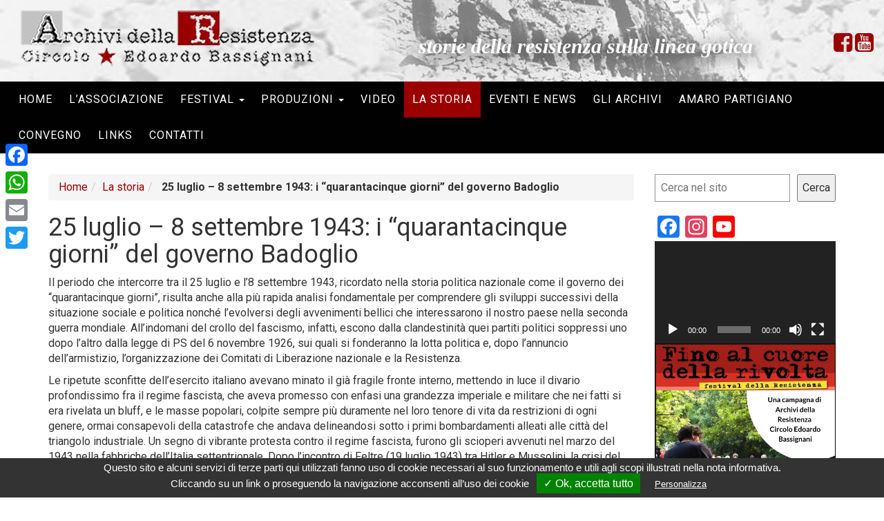

--- FILE ---
content_type: text/html; charset=UTF-8
request_url: https://www.archividellaresistenza.it/la-storia/25-luglio-8-settembre-1943-i-quarantacinque-giorni-del-governo-badoglio/
body_size: 14920
content:
<!DOCTYPE html>
<html lang="it-IT">
<head>
	<meta charset="UTF-8">
	<meta name="viewport" content="width=device-width, initial-scale=1">
	<title>25 luglio - 8 settembre 1943: i &quot;quarantacinque giorni&quot; del governo Badoglio - Archivi della Resistenza</title>
	<link rel="profile" href="http://gmpg.org/xfn/11">
	<link rel="pingback" href="https://www.archividellaresistenza.it/xmlrpc.php">
	<meta name='robots' content='index, follow, max-image-preview:large, max-snippet:-1, max-video-preview:-1' />
	<style>img:is([sizes="auto" i], [sizes^="auto," i]) { contain-intrinsic-size: 3000px 1500px }</style>
	
	<!-- This site is optimized with the Yoast SEO plugin v26.8 - https://yoast.com/product/yoast-seo-wordpress/ -->
	<link rel="canonical" href="https://www.archividellaresistenza.it/la-storia/25-luglio-8-settembre-1943-i-quarantacinque-giorni-del-governo-badoglio/" />
	<meta property="og:locale" content="it_IT" />
	<meta property="og:type" content="article" />
	<meta property="og:title" content="25 luglio - 8 settembre 1943: i &quot;quarantacinque giorni&quot; del governo Badoglio - Archivi della Resistenza" />
	<meta property="og:description" content="Il periodo che intercorre tra il 25 luglio e l’8 settembre 1943, ricordato nella storia politica nazionale come il governo dei “quarantacinque giorni”, risulta anche alla più rapida analisi fondamentale per comprendere gli sviluppi successivi della situazione sociale e politica nonché l’evolversi degli avvenimenti bellici che interessarono il nostro paese nella seconda guerra mondiale. All’indomani [&hellip;]" />
	<meta property="og:url" content="https://www.archividellaresistenza.it/la-storia/25-luglio-8-settembre-1943-i-quarantacinque-giorni-del-governo-badoglio/" />
	<meta property="og:site_name" content="Archivi della Resistenza" />
	<meta name="twitter:card" content="summary_large_image" />
	<meta name="twitter:label1" content="Tempo di lettura stimato" />
	<meta name="twitter:data1" content="4 minuti" />
	<script type="application/ld+json" class="yoast-schema-graph">{"@context":"https://schema.org","@graph":[{"@type":"WebPage","@id":"https://www.archividellaresistenza.it/la-storia/25-luglio-8-settembre-1943-i-quarantacinque-giorni-del-governo-badoglio/","url":"https://www.archividellaresistenza.it/la-storia/25-luglio-8-settembre-1943-i-quarantacinque-giorni-del-governo-badoglio/","name":"25 luglio - 8 settembre 1943: i \"quarantacinque giorni\" del governo Badoglio - Archivi della Resistenza","isPartOf":{"@id":"https://www.archividellaresistenza.it/#website"},"datePublished":"2018-03-28T10:47:59+00:00","breadcrumb":{"@id":"https://www.archividellaresistenza.it/la-storia/25-luglio-8-settembre-1943-i-quarantacinque-giorni-del-governo-badoglio/#breadcrumb"},"inLanguage":"it-IT","potentialAction":[{"@type":"ReadAction","target":["https://www.archividellaresistenza.it/la-storia/25-luglio-8-settembre-1943-i-quarantacinque-giorni-del-governo-badoglio/"]}]},{"@type":"BreadcrumbList","@id":"https://www.archividellaresistenza.it/la-storia/25-luglio-8-settembre-1943-i-quarantacinque-giorni-del-governo-badoglio/#breadcrumb","itemListElement":[{"@type":"ListItem","position":1,"name":"Home","item":"https://www.archividellaresistenza.it/"},{"@type":"ListItem","position":2,"name":"La storia","item":"https://www.archividellaresistenza.it/la-storia/"},{"@type":"ListItem","position":3,"name":"25 luglio &#8211; 8 settembre 1943: i &#8220;quarantacinque giorni&#8221; del governo Badoglio"}]},{"@type":"WebSite","@id":"https://www.archividellaresistenza.it/#website","url":"https://www.archividellaresistenza.it/","name":"Archivi della Resistenza","description":"storie della resistenza sulla linea gotica","publisher":{"@id":"https://www.archividellaresistenza.it/#organization"},"potentialAction":[{"@type":"SearchAction","target":{"@type":"EntryPoint","urlTemplate":"https://www.archividellaresistenza.it/?s={search_term_string}"},"query-input":{"@type":"PropertyValueSpecification","valueRequired":true,"valueName":"search_term_string"}}],"inLanguage":"it-IT"},{"@type":"Organization","@id":"https://www.archividellaresistenza.it/#organization","name":"Archivi della Resistenza","url":"https://www.archividellaresistenza.it/","logo":{"@type":"ImageObject","inLanguage":"it-IT","@id":"https://www.archividellaresistenza.it/#/schema/logo/image/","url":"https://www.archividellaresistenza.it/wp-content/uploads/2018/03/logo.png","contentUrl":"https://www.archividellaresistenza.it/wp-content/uploads/2018/03/logo.png","width":425,"height":81,"caption":"Archivi della Resistenza"},"image":{"@id":"https://www.archividellaresistenza.it/#/schema/logo/image/"}}]}</script>
	<!-- / Yoast SEO plugin. -->


<link rel='dns-prefetch' href='//static.addtoany.com' />
<link rel='dns-prefetch' href='//ajax.googleapis.com' />
<link rel='dns-prefetch' href='//maxcdn.bootstrapcdn.com' />
<script type="text/javascript">
/* <![CDATA[ */
window._wpemojiSettings = {"baseUrl":"https:\/\/s.w.org\/images\/core\/emoji\/16.0.1\/72x72\/","ext":".png","svgUrl":"https:\/\/s.w.org\/images\/core\/emoji\/16.0.1\/svg\/","svgExt":".svg","source":{"concatemoji":"https:\/\/www.archividellaresistenza.it\/wp-includes\/js\/wp-emoji-release.min.js?ver=6.8.3"}};
/*! This file is auto-generated */
!function(s,n){var o,i,e;function c(e){try{var t={supportTests:e,timestamp:(new Date).valueOf()};sessionStorage.setItem(o,JSON.stringify(t))}catch(e){}}function p(e,t,n){e.clearRect(0,0,e.canvas.width,e.canvas.height),e.fillText(t,0,0);var t=new Uint32Array(e.getImageData(0,0,e.canvas.width,e.canvas.height).data),a=(e.clearRect(0,0,e.canvas.width,e.canvas.height),e.fillText(n,0,0),new Uint32Array(e.getImageData(0,0,e.canvas.width,e.canvas.height).data));return t.every(function(e,t){return e===a[t]})}function u(e,t){e.clearRect(0,0,e.canvas.width,e.canvas.height),e.fillText(t,0,0);for(var n=e.getImageData(16,16,1,1),a=0;a<n.data.length;a++)if(0!==n.data[a])return!1;return!0}function f(e,t,n,a){switch(t){case"flag":return n(e,"\ud83c\udff3\ufe0f\u200d\u26a7\ufe0f","\ud83c\udff3\ufe0f\u200b\u26a7\ufe0f")?!1:!n(e,"\ud83c\udde8\ud83c\uddf6","\ud83c\udde8\u200b\ud83c\uddf6")&&!n(e,"\ud83c\udff4\udb40\udc67\udb40\udc62\udb40\udc65\udb40\udc6e\udb40\udc67\udb40\udc7f","\ud83c\udff4\u200b\udb40\udc67\u200b\udb40\udc62\u200b\udb40\udc65\u200b\udb40\udc6e\u200b\udb40\udc67\u200b\udb40\udc7f");case"emoji":return!a(e,"\ud83e\udedf")}return!1}function g(e,t,n,a){var r="undefined"!=typeof WorkerGlobalScope&&self instanceof WorkerGlobalScope?new OffscreenCanvas(300,150):s.createElement("canvas"),o=r.getContext("2d",{willReadFrequently:!0}),i=(o.textBaseline="top",o.font="600 32px Arial",{});return e.forEach(function(e){i[e]=t(o,e,n,a)}),i}function t(e){var t=s.createElement("script");t.src=e,t.defer=!0,s.head.appendChild(t)}"undefined"!=typeof Promise&&(o="wpEmojiSettingsSupports",i=["flag","emoji"],n.supports={everything:!0,everythingExceptFlag:!0},e=new Promise(function(e){s.addEventListener("DOMContentLoaded",e,{once:!0})}),new Promise(function(t){var n=function(){try{var e=JSON.parse(sessionStorage.getItem(o));if("object"==typeof e&&"number"==typeof e.timestamp&&(new Date).valueOf()<e.timestamp+604800&&"object"==typeof e.supportTests)return e.supportTests}catch(e){}return null}();if(!n){if("undefined"!=typeof Worker&&"undefined"!=typeof OffscreenCanvas&&"undefined"!=typeof URL&&URL.createObjectURL&&"undefined"!=typeof Blob)try{var e="postMessage("+g.toString()+"("+[JSON.stringify(i),f.toString(),p.toString(),u.toString()].join(",")+"));",a=new Blob([e],{type:"text/javascript"}),r=new Worker(URL.createObjectURL(a),{name:"wpTestEmojiSupports"});return void(r.onmessage=function(e){c(n=e.data),r.terminate(),t(n)})}catch(e){}c(n=g(i,f,p,u))}t(n)}).then(function(e){for(var t in e)n.supports[t]=e[t],n.supports.everything=n.supports.everything&&n.supports[t],"flag"!==t&&(n.supports.everythingExceptFlag=n.supports.everythingExceptFlag&&n.supports[t]);n.supports.everythingExceptFlag=n.supports.everythingExceptFlag&&!n.supports.flag,n.DOMReady=!1,n.readyCallback=function(){n.DOMReady=!0}}).then(function(){return e}).then(function(){var e;n.supports.everything||(n.readyCallback(),(e=n.source||{}).concatemoji?t(e.concatemoji):e.wpemoji&&e.twemoji&&(t(e.twemoji),t(e.wpemoji)))}))}((window,document),window._wpemojiSettings);
/* ]]> */
</script>
<style id='wp-emoji-styles-inline-css' type='text/css'>

	img.wp-smiley, img.emoji {
		display: inline !important;
		border: none !important;
		box-shadow: none !important;
		height: 1em !important;
		width: 1em !important;
		margin: 0 0.07em !important;
		vertical-align: -0.1em !important;
		background: none !important;
		padding: 0 !important;
	}
</style>
<link rel='stylesheet' id='wp-block-library-css' href='https://www.archividellaresistenza.it/wp-includes/css/dist/block-library/style.min.css?ver=6.8.3' type='text/css' media='all' />
<style id='classic-theme-styles-inline-css' type='text/css'>
/*! This file is auto-generated */
.wp-block-button__link{color:#fff;background-color:#32373c;border-radius:9999px;box-shadow:none;text-decoration:none;padding:calc(.667em + 2px) calc(1.333em + 2px);font-size:1.125em}.wp-block-file__button{background:#32373c;color:#fff;text-decoration:none}
</style>
<style id='pdfemb-pdf-embedder-viewer-style-inline-css' type='text/css'>
.wp-block-pdfemb-pdf-embedder-viewer{max-width:none}

</style>
<style id='global-styles-inline-css' type='text/css'>
:root{--wp--preset--aspect-ratio--square: 1;--wp--preset--aspect-ratio--4-3: 4/3;--wp--preset--aspect-ratio--3-4: 3/4;--wp--preset--aspect-ratio--3-2: 3/2;--wp--preset--aspect-ratio--2-3: 2/3;--wp--preset--aspect-ratio--16-9: 16/9;--wp--preset--aspect-ratio--9-16: 9/16;--wp--preset--color--black: #000000;--wp--preset--color--cyan-bluish-gray: #abb8c3;--wp--preset--color--white: #ffffff;--wp--preset--color--pale-pink: #f78da7;--wp--preset--color--vivid-red: #cf2e2e;--wp--preset--color--luminous-vivid-orange: #ff6900;--wp--preset--color--luminous-vivid-amber: #fcb900;--wp--preset--color--light-green-cyan: #7bdcb5;--wp--preset--color--vivid-green-cyan: #00d084;--wp--preset--color--pale-cyan-blue: #8ed1fc;--wp--preset--color--vivid-cyan-blue: #0693e3;--wp--preset--color--vivid-purple: #9b51e0;--wp--preset--gradient--vivid-cyan-blue-to-vivid-purple: linear-gradient(135deg,rgba(6,147,227,1) 0%,rgb(155,81,224) 100%);--wp--preset--gradient--light-green-cyan-to-vivid-green-cyan: linear-gradient(135deg,rgb(122,220,180) 0%,rgb(0,208,130) 100%);--wp--preset--gradient--luminous-vivid-amber-to-luminous-vivid-orange: linear-gradient(135deg,rgba(252,185,0,1) 0%,rgba(255,105,0,1) 100%);--wp--preset--gradient--luminous-vivid-orange-to-vivid-red: linear-gradient(135deg,rgba(255,105,0,1) 0%,rgb(207,46,46) 100%);--wp--preset--gradient--very-light-gray-to-cyan-bluish-gray: linear-gradient(135deg,rgb(238,238,238) 0%,rgb(169,184,195) 100%);--wp--preset--gradient--cool-to-warm-spectrum: linear-gradient(135deg,rgb(74,234,220) 0%,rgb(151,120,209) 20%,rgb(207,42,186) 40%,rgb(238,44,130) 60%,rgb(251,105,98) 80%,rgb(254,248,76) 100%);--wp--preset--gradient--blush-light-purple: linear-gradient(135deg,rgb(255,206,236) 0%,rgb(152,150,240) 100%);--wp--preset--gradient--blush-bordeaux: linear-gradient(135deg,rgb(254,205,165) 0%,rgb(254,45,45) 50%,rgb(107,0,62) 100%);--wp--preset--gradient--luminous-dusk: linear-gradient(135deg,rgb(255,203,112) 0%,rgb(199,81,192) 50%,rgb(65,88,208) 100%);--wp--preset--gradient--pale-ocean: linear-gradient(135deg,rgb(255,245,203) 0%,rgb(182,227,212) 50%,rgb(51,167,181) 100%);--wp--preset--gradient--electric-grass: linear-gradient(135deg,rgb(202,248,128) 0%,rgb(113,206,126) 100%);--wp--preset--gradient--midnight: linear-gradient(135deg,rgb(2,3,129) 0%,rgb(40,116,252) 100%);--wp--preset--font-size--small: 13px;--wp--preset--font-size--medium: 20px;--wp--preset--font-size--large: 36px;--wp--preset--font-size--x-large: 42px;--wp--preset--spacing--20: 0.44rem;--wp--preset--spacing--30: 0.67rem;--wp--preset--spacing--40: 1rem;--wp--preset--spacing--50: 1.5rem;--wp--preset--spacing--60: 2.25rem;--wp--preset--spacing--70: 3.38rem;--wp--preset--spacing--80: 5.06rem;--wp--preset--shadow--natural: 6px 6px 9px rgba(0, 0, 0, 0.2);--wp--preset--shadow--deep: 12px 12px 50px rgba(0, 0, 0, 0.4);--wp--preset--shadow--sharp: 6px 6px 0px rgba(0, 0, 0, 0.2);--wp--preset--shadow--outlined: 6px 6px 0px -3px rgba(255, 255, 255, 1), 6px 6px rgba(0, 0, 0, 1);--wp--preset--shadow--crisp: 6px 6px 0px rgba(0, 0, 0, 1);}:where(.is-layout-flex){gap: 0.5em;}:where(.is-layout-grid){gap: 0.5em;}body .is-layout-flex{display: flex;}.is-layout-flex{flex-wrap: wrap;align-items: center;}.is-layout-flex > :is(*, div){margin: 0;}body .is-layout-grid{display: grid;}.is-layout-grid > :is(*, div){margin: 0;}:where(.wp-block-columns.is-layout-flex){gap: 2em;}:where(.wp-block-columns.is-layout-grid){gap: 2em;}:where(.wp-block-post-template.is-layout-flex){gap: 1.25em;}:where(.wp-block-post-template.is-layout-grid){gap: 1.25em;}.has-black-color{color: var(--wp--preset--color--black) !important;}.has-cyan-bluish-gray-color{color: var(--wp--preset--color--cyan-bluish-gray) !important;}.has-white-color{color: var(--wp--preset--color--white) !important;}.has-pale-pink-color{color: var(--wp--preset--color--pale-pink) !important;}.has-vivid-red-color{color: var(--wp--preset--color--vivid-red) !important;}.has-luminous-vivid-orange-color{color: var(--wp--preset--color--luminous-vivid-orange) !important;}.has-luminous-vivid-amber-color{color: var(--wp--preset--color--luminous-vivid-amber) !important;}.has-light-green-cyan-color{color: var(--wp--preset--color--light-green-cyan) !important;}.has-vivid-green-cyan-color{color: var(--wp--preset--color--vivid-green-cyan) !important;}.has-pale-cyan-blue-color{color: var(--wp--preset--color--pale-cyan-blue) !important;}.has-vivid-cyan-blue-color{color: var(--wp--preset--color--vivid-cyan-blue) !important;}.has-vivid-purple-color{color: var(--wp--preset--color--vivid-purple) !important;}.has-black-background-color{background-color: var(--wp--preset--color--black) !important;}.has-cyan-bluish-gray-background-color{background-color: var(--wp--preset--color--cyan-bluish-gray) !important;}.has-white-background-color{background-color: var(--wp--preset--color--white) !important;}.has-pale-pink-background-color{background-color: var(--wp--preset--color--pale-pink) !important;}.has-vivid-red-background-color{background-color: var(--wp--preset--color--vivid-red) !important;}.has-luminous-vivid-orange-background-color{background-color: var(--wp--preset--color--luminous-vivid-orange) !important;}.has-luminous-vivid-amber-background-color{background-color: var(--wp--preset--color--luminous-vivid-amber) !important;}.has-light-green-cyan-background-color{background-color: var(--wp--preset--color--light-green-cyan) !important;}.has-vivid-green-cyan-background-color{background-color: var(--wp--preset--color--vivid-green-cyan) !important;}.has-pale-cyan-blue-background-color{background-color: var(--wp--preset--color--pale-cyan-blue) !important;}.has-vivid-cyan-blue-background-color{background-color: var(--wp--preset--color--vivid-cyan-blue) !important;}.has-vivid-purple-background-color{background-color: var(--wp--preset--color--vivid-purple) !important;}.has-black-border-color{border-color: var(--wp--preset--color--black) !important;}.has-cyan-bluish-gray-border-color{border-color: var(--wp--preset--color--cyan-bluish-gray) !important;}.has-white-border-color{border-color: var(--wp--preset--color--white) !important;}.has-pale-pink-border-color{border-color: var(--wp--preset--color--pale-pink) !important;}.has-vivid-red-border-color{border-color: var(--wp--preset--color--vivid-red) !important;}.has-luminous-vivid-orange-border-color{border-color: var(--wp--preset--color--luminous-vivid-orange) !important;}.has-luminous-vivid-amber-border-color{border-color: var(--wp--preset--color--luminous-vivid-amber) !important;}.has-light-green-cyan-border-color{border-color: var(--wp--preset--color--light-green-cyan) !important;}.has-vivid-green-cyan-border-color{border-color: var(--wp--preset--color--vivid-green-cyan) !important;}.has-pale-cyan-blue-border-color{border-color: var(--wp--preset--color--pale-cyan-blue) !important;}.has-vivid-cyan-blue-border-color{border-color: var(--wp--preset--color--vivid-cyan-blue) !important;}.has-vivid-purple-border-color{border-color: var(--wp--preset--color--vivid-purple) !important;}.has-vivid-cyan-blue-to-vivid-purple-gradient-background{background: var(--wp--preset--gradient--vivid-cyan-blue-to-vivid-purple) !important;}.has-light-green-cyan-to-vivid-green-cyan-gradient-background{background: var(--wp--preset--gradient--light-green-cyan-to-vivid-green-cyan) !important;}.has-luminous-vivid-amber-to-luminous-vivid-orange-gradient-background{background: var(--wp--preset--gradient--luminous-vivid-amber-to-luminous-vivid-orange) !important;}.has-luminous-vivid-orange-to-vivid-red-gradient-background{background: var(--wp--preset--gradient--luminous-vivid-orange-to-vivid-red) !important;}.has-very-light-gray-to-cyan-bluish-gray-gradient-background{background: var(--wp--preset--gradient--very-light-gray-to-cyan-bluish-gray) !important;}.has-cool-to-warm-spectrum-gradient-background{background: var(--wp--preset--gradient--cool-to-warm-spectrum) !important;}.has-blush-light-purple-gradient-background{background: var(--wp--preset--gradient--blush-light-purple) !important;}.has-blush-bordeaux-gradient-background{background: var(--wp--preset--gradient--blush-bordeaux) !important;}.has-luminous-dusk-gradient-background{background: var(--wp--preset--gradient--luminous-dusk) !important;}.has-pale-ocean-gradient-background{background: var(--wp--preset--gradient--pale-ocean) !important;}.has-electric-grass-gradient-background{background: var(--wp--preset--gradient--electric-grass) !important;}.has-midnight-gradient-background{background: var(--wp--preset--gradient--midnight) !important;}.has-small-font-size{font-size: var(--wp--preset--font-size--small) !important;}.has-medium-font-size{font-size: var(--wp--preset--font-size--medium) !important;}.has-large-font-size{font-size: var(--wp--preset--font-size--large) !important;}.has-x-large-font-size{font-size: var(--wp--preset--font-size--x-large) !important;}
:where(.wp-block-post-template.is-layout-flex){gap: 1.25em;}:where(.wp-block-post-template.is-layout-grid){gap: 1.25em;}
:where(.wp-block-columns.is-layout-flex){gap: 2em;}:where(.wp-block-columns.is-layout-grid){gap: 2em;}
:root :where(.wp-block-pullquote){font-size: 1.5em;line-height: 1.6;}
</style>
<link rel='stylesheet' id='newsletter-sign-up-css' href='https://www.archividellaresistenza.it/wp-content/plugins/newsletter-sign-up/assets/css/css.php?form=1&#038;ver=6.8.3' type='text/css' media='all' />
<link rel='stylesheet' id='addtoany-css' href='https://www.archividellaresistenza.it/wp-content/plugins/add-to-any/addtoany.min.css?ver=1.16' type='text/css' media='all' />
<style id='addtoany-inline-css' type='text/css'>
@media screen and (max-width:980px){
.a2a_floating_style.a2a_vertical_style{display:none;}
}
</style>
<link rel='stylesheet' id='tarteaucitron.css-css' href='https://www.archividellaresistenza.it/wp-content/plugins/webag-cookie-webag-plugin-c5a15bc21b15/assets/css/tarteaucitron.css?ver=6.8.3' type='text/css' media='all' />
<link rel='stylesheet' id='bootstrap-css' href='https://maxcdn.bootstrapcdn.com/bootstrap/3.3.6/css/bootstrap.min.css?ver=3.3.6' type='text/css' media='all' />
<link rel='stylesheet' id='default.css-css' href='https://www.archividellaresistenza.it/wp-content/themes/webag/templates-default/css/default.css?ver=6.8.3' type='text/css' media='all' />
<link rel='stylesheet' id='style.css-css' href='https://www.archividellaresistenza.it/wp-content/themes/webag/templates-custom/style.css?ver=6.8.3' type='text/css' media='all' />
<link rel='stylesheet' id='jquery.fancybox-3.1.25.min.css-css' href='https://www.archividellaresistenza.it/wp-content/themes/webag/system/assets-frontend/css/fancybox/jquery.fancybox-3.1.25.min.css?ver=6.8.3' type='text/css' media='all' />
<link rel='stylesheet' id='owl.theme.css-css' href='https://www.archividellaresistenza.it/wp-content/themes/webag/system/assets-frontend/css/owl.carousel/owl.theme.css?ver=6.8.3' type='text/css' media='all' />
<link rel='stylesheet' id='owl.carousel.css-css' href='https://www.archividellaresistenza.it/wp-content/themes/webag/system/assets-frontend/css/owl.carousel/owl.carousel.css?ver=6.8.3' type='text/css' media='all' />
<script type="text/javascript" id="addtoany-core-js-before">
/* <![CDATA[ */
window.a2a_config=window.a2a_config||{};a2a_config.callbacks=[];a2a_config.overlays=[];a2a_config.templates={};a2a_localize = {
	Share: "Condividi",
	Save: "Salva",
	Subscribe: "Abbonati",
	Email: "Email",
	Bookmark: "Segnalibro",
	ShowAll: "espandi",
	ShowLess: "comprimi",
	FindServices: "Trova servizi",
	FindAnyServiceToAddTo: "Trova subito un servizio da aggiungere",
	PoweredBy: "Powered by",
	ShareViaEmail: "Condividi via email",
	SubscribeViaEmail: "Iscriviti via email",
	BookmarkInYourBrowser: "Aggiungi ai segnalibri",
	BookmarkInstructions: "Premi Ctrl+D o \u2318+D per mettere questa pagina nei preferiti",
	AddToYourFavorites: "Aggiungi ai favoriti",
	SendFromWebOrProgram: "Invia da qualsiasi indirizzo email o programma di posta elettronica",
	EmailProgram: "Programma di posta elettronica",
	More: "Di più&#8230;",
	ThanksForSharing: "Grazie per la condivisione!",
	ThanksForFollowing: "Thanks for following!"
};
/* ]]> */
</script>
<script type="text/javascript" defer src="https://static.addtoany.com/menu/page.js" id="addtoany-core-js"></script>
<script type="text/javascript" src="https://ajax.googleapis.com/ajax/libs/jquery/2.2.4/jquery.min.js?ver=2.2.4" id="jquery-js"></script>
<script type="text/javascript" defer src="https://www.archividellaresistenza.it/wp-content/plugins/add-to-any/addtoany.min.js?ver=1.1" id="addtoany-jquery-js"></script>
<link rel="https://api.w.org/" href="https://www.archividellaresistenza.it/wp-json/" /><link rel="alternate" title="JSON" type="application/json" href="https://www.archividellaresistenza.it/wp-json/wp/v2/pages/134" /><link rel="EditURI" type="application/rsd+xml" title="RSD" href="https://www.archividellaresistenza.it/xmlrpc.php?rsd" />
<meta name="generator" content="WordPress 6.8.3" />
<link rel='shortlink' href='https://www.archividellaresistenza.it/?p=134' />
<link rel="alternate" title="oEmbed (JSON)" type="application/json+oembed" href="https://www.archividellaresistenza.it/wp-json/oembed/1.0/embed?url=https%3A%2F%2Fwww.archividellaresistenza.it%2Fla-storia%2F25-luglio-8-settembre-1943-i-quarantacinque-giorni-del-governo-badoglio%2F" />
<link rel="alternate" title="oEmbed (XML)" type="text/xml+oembed" href="https://www.archividellaresistenza.it/wp-json/oembed/1.0/embed?url=https%3A%2F%2Fwww.archividellaresistenza.it%2Fla-storia%2F25-luglio-8-settembre-1943-i-quarantacinque-giorni-del-governo-badoglio%2F&#038;format=xml" />
		<meta name="theme-color" content="#9F0620">
		<!-- Windows Phone -->
		<meta name="msapplication-navbutton-color" content="#9F0620">
		<!-- iOS Safari -->
		<meta name="apple-mobile-web-app-status-bar-style" content="#9F0620">
		<link rel="icon" href="https://www.archividellaresistenza.it/wp-content/uploads/2018/03/cropped-archivi-della-resistenza-icona-32x32.png" sizes="32x32" />
<link rel="icon" href="https://www.archividellaresistenza.it/wp-content/uploads/2018/03/cropped-archivi-della-resistenza-icona-192x192.png" sizes="192x192" />
<link rel="apple-touch-icon" href="https://www.archividellaresistenza.it/wp-content/uploads/2018/03/cropped-archivi-della-resistenza-icona-180x180.png" />
<meta name="msapplication-TileImage" content="https://www.archividellaresistenza.it/wp-content/uploads/2018/03/cropped-archivi-della-resistenza-icona-270x270.png" />
	</head>
<body class="wp-singular page-template-default page page-id-134 page-child parent-pageid-126 wp-custom-logo wp-theme-webag chrome osx"><!-- bcd body -->
<div id="webag-modal-form" class="modal fade" style="z-index: 1051;" tabindex="-1" data-backdrop="static">
	<div class="modal-dialog">
		<div class="cont-modal trasparent">
			<div class="modal-body">
				<p>Testo Modal</p>
			</div>
		</div>
	</div>
</div>
<div id="page">

<div class="container-fluid bg-light head">

	<div class="row">

		<div class="container-fluid">

			<nav class="navbar navbar-default">

					<!-- Brand and toggle get grouped for better mobile display -->

					<div class="navbar-header col-xs-12">

						<div class="row">

							
							
							<div class="wrap-logo col-md-5 col-xs-10">

							<a href="https://www.archividellaresistenza.it"><img class="img-responsive" src="https://www.archividellaresistenza.it/wp-content/uploads/2018/03/logo.png" ></a>

							

							
							</div>

              <div class="col-xs-2 nopadding text-right hidden-md">

								<button style="margin-right: 0;" type="button" class="navbar-toggle collapsed" data-toggle="collapse" data-target="#bs-example-navbar-collapse-1" aria-expanded="false">

									<span class="sr-only">Toggle navigation</span>

									<span class="icon-bar"></span>

									<span class="icon-bar"></span>

									<span class="icon-bar"></span>

								</button>

							</div>

							<div class="motto col-md-6 col-xs-12 text-center pt-45">

							<p><em>storie della resistenza sulla linea gotica</em></p>

							</div>

              <div class="col-md-1 col-xs-2 nopadding text-right hidden-xs  pt-45">

								<a href="https://www.facebook.com/archivi.dellaresistenza/" target="_blank"><i class="fa fa-facebook-square fa-2x" aria-hidden="true"></i></a>

								<a href="https://www.youtube.com/user/archiviresistenza" target="_blank"><i class="fa fa-youtube-square fa-2x" aria-hidden="true"></i></a>

							</div>

						</div>

					</div>

			</nav>

		</div>

	</div>

</div>

<div class="container-fluid bg-dark">

	<div class="row">

		<div class="container-fluid">

					<!-- Collect the nav links, forms, and other content for toggling -->

					<div class="collapse navbar-collapse col-xs-12 nopadding" id="bs-example-navbar-collapse-1">

						<ul id="navigator" class="nav navbar-nav"><li id="menu-item-19" class="menu-item menu-item-type-post_type menu-item-object-page menu-item-home menu-item-19"><a href="https://www.archividellaresistenza.it/">Home</a></li>
<li id="menu-item-20" class="menu-item menu-item-type-post_type menu-item-object-page menu-item-20"><a href="https://www.archividellaresistenza.it/lassociazione-2/">L’associazione</a></li>
<li id="menu-item-207" class="menu-item menu-item-type-custom menu-item-object-custom menu-item-has-children dropdown menu-item-207"><a href="#" class="dropdown-toggle" data-toggle="dropdown">Festival <b class="caret"></b></a>
<ul class="dropdown-menu depth_0">
	<li id="menu-item-209" class="menu-item menu-item-type-post_type menu-item-object-page menu-item-209"><a href="https://www.archividellaresistenza.it/ninin/">Ninin</a></li>
	<li id="menu-item-208" class="menu-item menu-item-type-post_type menu-item-object-page menu-item-208"><a href="https://www.archividellaresistenza.it/fino-al-cuore-della-rivolta/">Fino al cuore della rivolta</a></li>
</ul>
</li>
<li id="menu-item-215" class="menu-item menu-item-type-custom menu-item-object-custom menu-item-has-children dropdown menu-item-215"><a href="#" class="dropdown-toggle" data-toggle="dropdown">Produzioni <b class="caret"></b></a>
<ul class="dropdown-menu depth_0">
	<li id="menu-item-216" class="menu-item menu-item-type-post_type menu-item-object-page menu-item-216"><a href="https://www.archividellaresistenza.it/libri/">Libri</a></li>
	<li id="menu-item-217" class="menu-item menu-item-type-post_type menu-item-object-page menu-item-217"><a href="https://www.archividellaresistenza.it/mostre/">Mostre</a></li>
	<li id="menu-item-324" class="menu-item menu-item-type-post_type menu-item-object-page menu-item-324"><a href="https://www.archividellaresistenza.it/cd/">CD</a></li>
	<li id="menu-item-450" class="menu-item menu-item-type-post_type menu-item-object-page menu-item-450"><a href="https://www.archividellaresistenza.it/venti-da-genova/">VENTI DA GENOVA</a></li>
</ul>
</li>
<li id="menu-item-219" class="menu-item menu-item-type-taxonomy menu-item-object-documento_category menu-item-219"><a href="https://www.archividellaresistenza.it/categoria-archivio/video/">Video</a></li>
<li id="menu-item-143" class="menu-item menu-item-type-post_type menu-item-object-page current-page-ancestor menu-item-143"><a href="https://www.archividellaresistenza.it/la-storia/">La storia</a></li>
<li id="menu-item-68" class="menu-item menu-item-type-taxonomy menu-item-object-category menu-item-68"><a href="https://www.archividellaresistenza.it/eventi-e-news/">Eventi e News</a></li>
<li id="menu-item-161" class="menu-item menu-item-type-post_type_archive menu-item-object-documento menu-item-161"><a href="https://www.archividellaresistenza.it/documenti-archivi/">Gli archivi</a></li>
<li id="menu-item-262" class="menu-item menu-item-type-post_type menu-item-object-page menu-item-262"><a href="https://www.archividellaresistenza.it/amaro-partigiano-2/">Amaro Partigiano</a></li>
<li id="menu-item-469" class="menu-item menu-item-type-post_type menu-item-object-page menu-item-469"><a href="https://www.archividellaresistenza.it/convegno/">Convegno</a></li>
<li id="menu-item-196" class="menu-item menu-item-type-post_type menu-item-object-page menu-item-196"><a href="https://www.archividellaresistenza.it/links/">Links</a></li>
<li id="menu-item-37" class="menu-item menu-item-type-post_type menu-item-object-page menu-item-37"><a href="https://www.archividellaresistenza.it/contatti/">Contatti</a></li>
</ul>
						<form class="navbar-form navbar-right hidden-md hidden-lg hidden-xl" style="margin-right: 0" id="searchform" action="https://www.archividellaresistenza.it/">

							<div class="form-group">

								<input type="text" name="s" id="s" class="form-control" placeholder="Cerca" required>

								<button type="submit" class="btn btn-default"><i class="fa fa-search" aria-hidden="true"></i></button>

							</div>

						</form>						

					</div><!-- /.navbar-collapse -->

			<!-- /.container-fluid -->

		</div>

	</div>

</div>			<div class="container mt-30">
			<div class="row">
				<div class="col-lg-9 col-md-9">
				<ul id="breadcrumbs" class="breadcrumb"><li class="item-home"><a class="bread-link bread-home" href="https://www.archividellaresistenza.it" title="Home">Home</a></li><li class="item-parent item-parent-126"><a class="bread-parent bread-parent-126" href="https://www.archividellaresistenza.it/la-storia/" title="La storia">La storia</a></li><li class="item-current item-134"><strong title="25 luglio &#8211; 8 settembre 1943: i &#8220;quarantacinque giorni&#8221; del governo Badoglio"> 25 luglio &#8211; 8 settembre 1943: i &#8220;quarantacinque giorni&#8221; del governo Badoglio</strong></li></ul>					<header>
						<h1>25 luglio &#8211; 8 settembre 1943: i &#8220;quarantacinque giorni&#8221; del governo Badoglio</h1>
					</header>
					<div class="entry-content">
						<p>Il periodo che intercorre tra il 25 luglio e l’8 settembre 1943, ricordato nella storia politica nazionale come il governo dei “quarantacinque giorni”, risulta anche alla più rapida analisi fondamentale per comprendere gli sviluppi successivi della situazione sociale e politica nonché l’evolversi degli avvenimenti bellici che interessarono il nostro paese nella seconda guerra mondiale. All’indomani del crollo del fascismo, infatti, escono dalla clandestinità quei partiti politici soppressi uno dopo l’altro dalla legge di PS del 6 novembre 1926, sui quali si fonderanno la lotta politica e, dopo l’annuncio dell’armistizio, l’organizzazione dei Comitati di Liberazione nazionale e la Resistenza.</p>
<p>Le ripetute sconfitte dell’esercito italiano avevano minato il già fragile fronte interno, mettendo in luce il divario profondissimo fra il regime fascista, che aveva promesso con enfasi una grandezza imperiale e militare che nei fatti si era rivelata un bluff, e le masse popolari, colpite sempre più duramente nel loro tenore di vita da restrizioni di ogni genere, ormai consapevoli della catastrofe che andava delineandosi sotto i primi bombardamenti alleati alle città del triangolo industriale. Un segno di vibrante protesta contro il regime fascista, furono gli scioperi avvenuti nel marzo del 1943 nella fabbriche dell’Italia settentrionale. Dopo l’incontro di Feltre (19 luglio 1943) tra Hitler e Mussolini, la crisi del regime si profilava sempre più come inevitabile: il re Vittorio Emanuele III, che intendeva sganciarsi dalle sorti del vacillante regime su una base politico sociale conservatrice, maturò il proposito di uccidere Mussolini e anche all’interno dei vertici del regime fascista la situazione stava degenerando, al punto che il 24 luglio nella seduta del Gran Consiglio del fascismo, Dino Grandi assunse l’iniziativa di mettere in minoranza Mussolini, proponendo un programma che convergeva sostanzialmente con quello della monarchia. L’ordine del giorno presentato da Grandi, venne approvato a maggioranza (19 si, 7 no e una astensione; fra i si anche quello di Ciano, il genero di Mussolini) impose la riassunzione immediata da parte del re delle prerogative costituzionali e del comando delle forze armate.</p>
<p>Il 25 luglio 1943, il re messo di fronte alla crisi del regime destituisce Mussolini e lo fa arrestare, mentre il maresciallo Pietro Badoglio viene nominato capo del governo. Il 26 luglio Badoglio forma un nuovo governo (appoggiato dalla monarchia, dalla chiesa e dall’esercito) composto da tecnici e alti funzionari della burocrazia, il quale procedette immediatamente a smantellare gli apparati della dittatura fascista e alla repressione di ogni manifestazione popolare antifascista (il bilancio finale fu di 83 morti e 516 feriti). La caduta del regime faceva pendere sull’Italia la spada di Damocle rappresentata dalla reazione tedesca. Hitler che diffidava della monarchia e di Badoglio &#8211; nonostante questi si fosse affrettato a dichiarare che l’Italia rimaneva fedele alle sue alleanze &#8211; già andava maturando il proposito di assumere il controllo militare della nostra penisola.<br />
Il disegno governativo monarchico-badogliano ambiva a realizzare un ritorno alla situazione pre-fascista, in modo da evitare una nuova costituente, lasciando intatte le strutture conservatrici in campo economico e sociale, impedendo così che la caduta del fascismo mettesse in discussione l’ordinamento monarchico; ma per realizzare tutto questo occorreva innanzitutto sganciare l’Italia dalla Germania, inserendo il paese nella lotta delle potenze antinaziste (il programma del governo Badoglio venne appoggiato con vigore da Churchill, preoccupato di evitare che in Italia si aprisse un processo anti-monarchico, politicamente e socialmente radicale). Nel frattempo i partiti antifascisti (PCI, PSI, PdA) che erano rimasti di fatto estranei al colpo di Stato del 25 luglio, riuniti in un comitato nazionale, premevano per la costituzione di un governo di unità nazionale e per la rottura immediata con la Germania.</p>
<p>Le tendenze antimonarchiche insite all’interno del comitato, sfociarono in breve in un’opposizione al governo Badoglio, dal quale si dissociarono ufficialmente con un ordine del giorno approvato il 13 agosto. Mentre l’esercito tedesco si apprestava a mettere in atto l’operazione Valkiria al fine di assumere il controllo militare dell’Italia, Badoglio avviava a Lisbona (3 agosto) delle trattative segrete con gli alleati, i quali chiesero la resa incondizionata e, per esercitare una pressione maggiore, intensificarono i bombardamenti aerei sulle città italiane. L’armistizio venne agli atti firmato a Cassibile in Sicilia, il 3 settembre 1943, ma la notizia fu resa pubblica solamente alle 19.45 dell’ 8 settembre 1943, attraverso un comunicato radiofonico. La notizia colse completamente impreparati i capi militari e le truppe, lasciati colpevolmente da Badoglio senza istruzioni operative. Il 9 settembre Badoglio e il re fuggono da Roma, dirigendosi dapprima a Pescara e successivamente, via mare, verso Brindisi nella zona occupata dagli Alleati. I giorni successivi segnarono il crollo dell’intera organizzazione dell’esercito italiano. I tedeschi, nel quadro dell’operazione Alarico, catturarono e disarmarono in breve 600.000 soldati italiani (in maggioranza inviati nei campi d’internamento in Germania), dilagando su tutto il territorio italiano non occupato dagli alleati. Per quanto riguarda la sorte delle truppe italiane stanziate all’estero, essa fu tragica: la gran parte vennero fatte prigioniere dai tedeschi e quei pochi presidi che resistettero eroicamente (Corfù e Cefalonia) vennero barbaramente sterminati.</p>
<p>Il governo Badoglio dei “quarantacinque giorni” aveva così portato l’Italia fuori dall’alleanza tedesca, ma in modo così inefficiente da determinare una tragedia per la sorte della popolazione civile, ormai vittima del brutale regime di occupazione tedesca</p>
<div class="addtoany_share_save_container addtoany_content addtoany_content_bottom"><div class="a2a_kit a2a_kit_size_32 addtoany_list" data-a2a-url="https://www.archividellaresistenza.it/la-storia/25-luglio-8-settembre-1943-i-quarantacinque-giorni-del-governo-badoglio/" data-a2a-title="25 luglio – 8 settembre 1943: i “quarantacinque giorni” del governo Badoglio"><a class="a2a_button_facebook" href="https://www.addtoany.com/add_to/facebook?linkurl=https%3A%2F%2Fwww.archividellaresistenza.it%2Fla-storia%2F25-luglio-8-settembre-1943-i-quarantacinque-giorni-del-governo-badoglio%2F&amp;linkname=25%20luglio%20%E2%80%93%208%20settembre%201943%3A%20i%20%E2%80%9Cquarantacinque%20giorni%E2%80%9D%20del%20governo%20Badoglio" title="Facebook" rel="nofollow noopener" target="_blank"></a><a class="a2a_button_whatsapp" href="https://www.addtoany.com/add_to/whatsapp?linkurl=https%3A%2F%2Fwww.archividellaresistenza.it%2Fla-storia%2F25-luglio-8-settembre-1943-i-quarantacinque-giorni-del-governo-badoglio%2F&amp;linkname=25%20luglio%20%E2%80%93%208%20settembre%201943%3A%20i%20%E2%80%9Cquarantacinque%20giorni%E2%80%9D%20del%20governo%20Badoglio" title="WhatsApp" rel="nofollow noopener" target="_blank"></a><a class="a2a_button_email" href="https://www.addtoany.com/add_to/email?linkurl=https%3A%2F%2Fwww.archividellaresistenza.it%2Fla-storia%2F25-luglio-8-settembre-1943-i-quarantacinque-giorni-del-governo-badoglio%2F&amp;linkname=25%20luglio%20%E2%80%93%208%20settembre%201943%3A%20i%20%E2%80%9Cquarantacinque%20giorni%E2%80%9D%20del%20governo%20Badoglio" title="Email" rel="nofollow noopener" target="_blank"></a><a class="a2a_button_twitter" href="https://www.addtoany.com/add_to/twitter?linkurl=https%3A%2F%2Fwww.archividellaresistenza.it%2Fla-storia%2F25-luglio-8-settembre-1943-i-quarantacinque-giorni-del-governo-badoglio%2F&amp;linkname=25%20luglio%20%E2%80%93%208%20settembre%201943%3A%20i%20%E2%80%9Cquarantacinque%20giorni%E2%80%9D%20del%20governo%20Badoglio" title="Twitter" rel="nofollow noopener" target="_blank"></a></div></div>					</div>
				</div>
				<div class="col-lg-3 col-md-3">
					<section id="block-2" class="widget widget_block widget_search"><div class="widget-inner"><form role="search" method="get" action="https://www.archividellaresistenza.it/" class="wp-block-search__button-outside wp-block-search__text-button wp-block-search"    ><label class="wp-block-search__label screen-reader-text" for="wp-block-search__input-1" >Cerca</label><div class="wp-block-search__inside-wrapper " ><input class="wp-block-search__input" id="wp-block-search__input-1" placeholder="Cerca nel sito" value="" type="search" name="s" required /><button aria-label="Cerca" class="wp-block-search__button wp-element-button" type="submit" >Cerca</button></div></form></div></section><section id="block-3" class="widget widget_block"><div class="widget-inner">
<div style="height:20px" aria-hidden="true" class="wp-block-spacer"></div>
</div></section><section id="a2a_follow_widget-5" class="widget widget_a2a_follow_widget"><div class="widget-inner"><div class="a2a_kit a2a_kit_size_32 a2a_follow addtoany_list"><a class="a2a_button_facebook" href="https://www.facebook.com/archivi.dellaresistenza/" title="Facebook" rel="noopener" target="_blank"></a><a class="a2a_button_instagram" href="https://www.instagram.com/archividellaresistenza/" title="Instagram" rel="noopener" target="_blank"></a><a class="a2a_button_youtube" href="https://www.youtube.com/channel/UC8MGvtZ1Vhn7wT9oYZV86bw" title="YouTube" rel="noopener" target="_blank"></a></div></div></section><section id="media_video-3" class="widget widget_media_video"><div class="widget-inner"><div style="width:100%;" class="wp-video"><!--[if lt IE 9]><script>document.createElement('video');</script><![endif]-->
<video class="wp-video-shortcode" id="video-134-1" preload="metadata" controls="controls"><source type="video/youtube" src="https://www.youtube.com/watch?v=1Jwx_XX3ph0&#038;_=1" /><a href="https://www.youtube.com/watch?v=1Jwx_XX3ph0">https://www.youtube.com/watch?v=1Jwx_XX3ph0</a></video></div></div></section><section id="media_image-26" class="widget widget_media_image"><div class="widget-inner"><a href="https://www.produzionidalbasso.com/project/fino-al-cuore-della-rivolta-xvii-edizione-festival-della-resistenza-luglio-agosto-2021/"><img width="1000" height="1200" src="https://www.archividellaresistenza.it/wp-content/uploads/2021/07/Untitled-design-Max-Quality-1-2.jpg" class="image wp-image-508  attachment-full size-full" alt="" style="max-width: 100%; height: auto;" decoding="async" fetchpriority="high" srcset="https://www.archividellaresistenza.it/wp-content/uploads/2021/07/Untitled-design-Max-Quality-1-2.jpg 1000w, https://www.archividellaresistenza.it/wp-content/uploads/2021/07/Untitled-design-Max-Quality-1-2-250x300.jpg 250w, https://www.archividellaresistenza.it/wp-content/uploads/2021/07/Untitled-design-Max-Quality-1-2-853x1024.jpg 853w, https://www.archividellaresistenza.it/wp-content/uploads/2021/07/Untitled-design-Max-Quality-1-2-768x922.jpg 768w, https://www.archividellaresistenza.it/wp-content/uploads/2021/07/Untitled-design-Max-Quality-1-2-125x150.jpg 125w" sizes="(max-width: 1000px) 100vw, 1000px" /></a></div></section><section id="media_image-19" class="widget widget_media_image"><div class="widget-inner"><a href="http://archividellaresistenza.webag.it/venti-da-genova/"><img width="300" height="300" src="https://www.archividellaresistenza.it/wp-content/uploads/2021/07/Genova_ig_fb_quadrato_1080x1080-300x300.png" class="image wp-image-423  attachment-medium size-medium" alt="" style="max-width: 100%; height: auto;" decoding="async" srcset="https://www.archividellaresistenza.it/wp-content/uploads/2021/07/Genova_ig_fb_quadrato_1080x1080-300x300.png 300w, https://www.archividellaresistenza.it/wp-content/uploads/2021/07/Genova_ig_fb_quadrato_1080x1080-1024x1024.png 1024w, https://www.archividellaresistenza.it/wp-content/uploads/2021/07/Genova_ig_fb_quadrato_1080x1080-150x150.png 150w, https://www.archividellaresistenza.it/wp-content/uploads/2021/07/Genova_ig_fb_quadrato_1080x1080-768x768.png 768w, https://www.archividellaresistenza.it/wp-content/uploads/2021/07/Genova_ig_fb_quadrato_1080x1080-375x375.png 375w, https://www.archividellaresistenza.it/wp-content/uploads/2021/07/Genova_ig_fb_quadrato_1080x1080.png 1080w" sizes="(max-width: 300px) 100vw, 300px" /></a></div></section><section id="media_image-21" class="widget widget_media_image"><div class="widget-inner"><a href="https://www.archividellaresistenza.it/fino-al-cuore-della-rivolta-xviii-edizione-agosto-2022/"><img width="1434" height="2048" src="https://www.archividellaresistenza.it/wp-content/uploads/2022/07/fino-al-cuore-della-rivolta-08-2022.jpeg" class="image wp-image-727  attachment-full size-full" alt="" style="max-width: 100%; height: auto;" decoding="async" srcset="https://www.archividellaresistenza.it/wp-content/uploads/2022/07/fino-al-cuore-della-rivolta-08-2022.jpeg 1434w, https://www.archividellaresistenza.it/wp-content/uploads/2022/07/fino-al-cuore-della-rivolta-08-2022-210x300.jpeg 210w, https://www.archividellaresistenza.it/wp-content/uploads/2022/07/fino-al-cuore-della-rivolta-08-2022-717x1024.jpeg 717w, https://www.archividellaresistenza.it/wp-content/uploads/2022/07/fino-al-cuore-della-rivolta-08-2022-768x1097.jpeg 768w, https://www.archividellaresistenza.it/wp-content/uploads/2022/07/fino-al-cuore-della-rivolta-08-2022-1076x1536.jpeg 1076w, https://www.archividellaresistenza.it/wp-content/uploads/2022/07/fino-al-cuore-della-rivolta-08-2022-105x150.jpeg 105w" sizes="(max-width: 1434px) 100vw, 1434px" /></a></div></section><section id="media_image-17" class="widget widget_media_image"><div class="widget-inner"><a href="https://www.raiplayradio.it/playlist/2020/04/Fino-al-cuore-della-rivolta-5a5c23b5-7baa-4f28-97dd-8872dfca2520.html"><img width="828" height="746" src="https://www.archividellaresistenza.it/wp-content/uploads/2021/06/modificato.jpg" class="image wp-image-413  attachment-full size-full" alt="" style="max-width: 100%; height: auto;" decoding="async" loading="lazy" srcset="https://www.archividellaresistenza.it/wp-content/uploads/2021/06/modificato.jpg 828w, https://www.archividellaresistenza.it/wp-content/uploads/2021/06/modificato-300x270.jpg 300w, https://www.archividellaresistenza.it/wp-content/uploads/2021/06/modificato-768x692.jpg 768w, https://www.archividellaresistenza.it/wp-content/uploads/2021/06/modificato-150x135.jpg 150w" sizes="auto, (max-width: 828px) 100vw, 828px" /></a></div></section><section id="nav_menu-2" class="widget widget_nav_menu"><div class="widget-inner"><h3>Gli archivi</h3><div class="menu-menu-archivi-container"><ul id="menu-menu-archivi" class="menu"><li id="menu-item-108" class="menu-item menu-item-type-taxonomy menu-item-object-documento_category menu-item-108"><a href="https://www.archividellaresistenza.it/categoria-archivio/video/">Video</a></li>
<li id="menu-item-105" class="menu-item menu-item-type-taxonomy menu-item-object-documento_category menu-item-105"><a href="https://www.archividellaresistenza.it/categoria-archivio/audio/">Audio</a></li>
<li id="menu-item-107" class="menu-item menu-item-type-taxonomy menu-item-object-documento_category menu-item-107"><a href="https://www.archividellaresistenza.it/categoria-archivio/foto/">Foto</a></li>
<li id="menu-item-106" class="menu-item menu-item-type-taxonomy menu-item-object-documento_category menu-item-106"><a href="https://www.archividellaresistenza.it/categoria-archivio/documenti/">Documenti</a></li>
</ul></div></div></section><section id="media_image-10" class="widget widget_media_image"><div class="widget-inner"><a href="https://www.lastradalalottalamore.it/home/"><img width="518" height="589" src="https://www.archividellaresistenza.it/wp-content/uploads/2021/06/maxresdefault.jpg" class="image wp-image-264  attachment-full size-full" alt="" style="max-width: 100%; height: auto;" decoding="async" loading="lazy" srcset="https://www.archividellaresistenza.it/wp-content/uploads/2021/06/maxresdefault.jpg 518w, https://www.archividellaresistenza.it/wp-content/uploads/2021/06/maxresdefault-264x300.jpg 264w, https://www.archividellaresistenza.it/wp-content/uploads/2021/06/maxresdefault-132x150.jpg 132w" sizes="auto, (max-width: 518px) 100vw, 518px" /></a></div></section><section id="webagwidgetrecentpost-3" class="widget widget_webagwidgetrecentpost"><div class="widget-inner"><h3>News & Eventi</h3><ul class="list-unstyled">		<li class="row">
			<a href="https://www.archividellaresistenza.it/offerta-didattica-2025-26/">
									<div class="col-xs-3 wow fadeIn">
						<img width="150" height="94" src="https://www.archividellaresistenza.it/wp-content/uploads/2025/10/cartolina-dida25-copia-pdf-150x94.jpg" class="attachment-thumbnail size-thumbnail wp-post-image" alt="" decoding="async" loading="lazy" />					</div>
								<div class="col-xs-9 wow fadeIn">
					<h4>OFFERTA DIDATTICA 2025/26</h4>
																<small>31 Ottobre 2025</small>
										</div>
			</a>
		</li>
		<hr>
				<li class="row">
			<a href="https://www.archividellaresistenza.it/25-aprile-2025-fino-al-cuore-della-rivolta-2/">
									<div class="col-xs-3 wow fadeIn">
						<img width="150" height="150" src="https://www.archividellaresistenza.it/wp-content/uploads/2025/08/526297159_1183807757118479_5742871679133513482_n-150x150.jpg" class="attachment-thumbnail size-thumbnail wp-post-image" alt="" decoding="async" loading="lazy" srcset="https://www.archividellaresistenza.it/wp-content/uploads/2025/08/526297159_1183807757118479_5742871679133513482_n-150x150.jpg 150w, https://www.archividellaresistenza.it/wp-content/uploads/2025/08/526297159_1183807757118479_5742871679133513482_n-375x375.jpg 375w, https://www.archividellaresistenza.it/wp-content/uploads/2025/08/526297159_1183807757118479_5742871679133513482_n-300x300.jpg 300w, https://www.archividellaresistenza.it/wp-content/uploads/2025/08/526297159_1183807757118479_5742871679133513482_n-1024x1024.jpg 1024w" sizes="auto, (max-width: 150px) 100vw, 150px" />					</div>
								<div class="col-xs-9 wow fadeIn">
					<h4>Fino al cuore della rivolta. Festival della Resistenza XXI edizione  7–8–9–10–12–13-14-15-16-17-19-20 agosto 2025</h4>
																<small>1 Agosto 2025</small>
										</div>
			</a>
		</li>
		<hr>
				<li class="row">
			<a href="https://www.archividellaresistenza.it/25-aprile-2025-fino-al-cuore-della-rivolta/">
									<div class="col-xs-3 wow fadeIn">
						<img width="150" height="150" src="https://www.archividellaresistenza.it/wp-content/uploads/2025/06/491462442_18269611600272175_9151109295675853369_n-150x150.jpg" class="attachment-thumbnail size-thumbnail wp-post-image" alt="" decoding="async" loading="lazy" srcset="https://www.archividellaresistenza.it/wp-content/uploads/2025/06/491462442_18269611600272175_9151109295675853369_n-150x150.jpg 150w, https://www.archividellaresistenza.it/wp-content/uploads/2025/06/491462442_18269611600272175_9151109295675853369_n-375x375.jpg 375w, https://www.archividellaresistenza.it/wp-content/uploads/2025/06/491462442_18269611600272175_9151109295675853369_n-300x300.jpg 300w" sizes="auto, (max-width: 150px) 100vw, 150px" />					</div>
								<div class="col-xs-9 wow fadeIn">
					<h4>25 Aprile 2025 Fino al Cuore della Rivolta</h4>
																<small>22 Giugno 2025</small>
										</div>
			</a>
		</li>
		<hr>
				</ul></div></section><section id="media_image-15" class="widget widget_media_image"><div class="widget-inner"><a href="https://www.raiplay.it/video/2020/03/di-l-dal-fiume-e-tra-gli-alberi-S2E7-ombre-e-nebbia-in-lunigiana-516328ef-f6e2-4d4b-a0a9-21248ae0b1da.html"><img width="847" height="747" src="https://www.archividellaresistenza.it/wp-content/uploads/2021/06/Untitled-design-Max-Quality-1B.jpg" class="image wp-image-409  attachment-full size-full" alt="" style="max-width: 100%; height: auto;" decoding="async" loading="lazy" srcset="https://www.archividellaresistenza.it/wp-content/uploads/2021/06/Untitled-design-Max-Quality-1B.jpg 847w, https://www.archividellaresistenza.it/wp-content/uploads/2021/06/Untitled-design-Max-Quality-1B-300x265.jpg 300w, https://www.archividellaresistenza.it/wp-content/uploads/2021/06/Untitled-design-Max-Quality-1B-768x677.jpg 768w, https://www.archividellaresistenza.it/wp-content/uploads/2021/06/Untitled-design-Max-Quality-1B-150x132.jpg 150w" sizes="auto, (max-width: 847px) 100vw, 847px" /></a></div></section><section id="media_image-5" class="widget widget_media_image"><div class="widget-inner"><a href="http://www.amaropartigiano.it/"><img width="621" height="882" src="https://www.archividellaresistenza.it/wp-content/uploads/2018/03/amaro-partigiano.jpg" class="image wp-image-188  attachment-full size-full" alt="Amaro Partigiano" style="max-width: 100%; height: auto;" decoding="async" loading="lazy" srcset="https://www.archividellaresistenza.it/wp-content/uploads/2018/03/amaro-partigiano.jpg 621w, https://www.archividellaresistenza.it/wp-content/uploads/2018/03/amaro-partigiano-211x300.jpg 211w, https://www.archividellaresistenza.it/wp-content/uploads/2018/03/amaro-partigiano-106x150.jpg 106w" sizes="auto, (max-width: 621px) 100vw, 621px" /></a></div></section><section id="media_image-13" class="widget widget_media_image"><div class="widget-inner"><a href="http://archividellaresistenza.webag.it/cofanetto-cd/"><img width="571" height="498" src="https://www.archividellaresistenza.it/wp-content/uploads/2021/06/cof-cd.jpg" class="image wp-image-327  attachment-full size-full" alt="" style="max-width: 100%; height: auto;" decoding="async" loading="lazy" srcset="https://www.archividellaresistenza.it/wp-content/uploads/2021/06/cof-cd.jpg 571w, https://www.archividellaresistenza.it/wp-content/uploads/2021/06/cof-cd-300x262.jpg 300w, https://www.archividellaresistenza.it/wp-content/uploads/2021/06/cof-cd-150x131.jpg 150w" sizes="auto, (max-width: 571px) 100vw, 571px" /></a></div></section><section id="custom_html-2" class="widget_text widget widget_custom_html"><div class="widget_text widget-inner"><div class="textwidget custom-html-widget"><div id="fb-root"></div>
<script>(function(d, s, id) {
  var js, fjs = d.getElementsByTagName(s)[0];
  if (d.getElementById(id)) return;
  js = d.createElement(s); js.id = id;
  js.src = 'https://connect.facebook.net/it_IT/sdk.js#xfbml=1&version=v2.12';
  fjs.parentNode.insertBefore(js, fjs);
}(document, 'script', 'facebook-jssdk'));</script>
<div class="fb-page" data-href="https://www.facebook.com/archivi.dellaresistenza/" data-tabs="timeline" data-height="400" data-width="262" data-small-header="true" data-adapt-container-width="true" data-hide-cover="false" data-show-facepile="true"><blockquote cite="https://www.facebook.com/archivi.dellaresistenza/" class="fb-xfbml-parse-ignore"><a href="https://www.facebook.com/archivi.dellaresistenza/">Archivi della Resistenza</a></blockquote></div></div></div></section><section id="media_video-4" class="widget widget_media_video"><div class="widget-inner"><div style="width:100%;" class="wp-video"><video class="wp-video-shortcode" id="video-1119-2" preload="metadata" controls="controls"><source type="video/youtube" src="https://www.youtube.com/watch?v=zQu_meqphMM&#038;_=2" /><a href="https://www.youtube.com/watch?v=zQu_meqphMM">https://www.youtube.com/watch?v=zQu_meqphMM</a></video></div></div></section>				</div>
			</div>
		</div>
		<footer class="mt-30">

		<div class="container">

			<div class="col-md-3">

				
				
				</div>

			<div class="col-md-3">

				
				
				</div>

			<div class="col-md-3">

				
				
				</div>

			<div class="col-md-3">

				
				
				</div>

				<div class="col-md-6 text-left credits">

					<p>Archivi della Resistenza, Circolo Edoardo Bassignani &copy; 2004 - 2026</p>

			</div>

			<div class="col-md-6 text-right credits">

				<p><a href="https://www.archividellaresistenza.it/privacy">Privacy</a> | <a href="https://www.archividellaresistenza.it/cookie">Cookie policy</a> | <a class="text-light" href="#" onclick="tarteaucitron.userInterface.openPanel();">Gestisci Cookie</a> | <a href="http://www.webag.it/" target="_blank">Credits</a></p>

			</div>    

		</div>

	</footer>

	</div><!-- // #page -->

	<script type="speculationrules">
{"prefetch":[{"source":"document","where":{"and":[{"href_matches":"\/*"},{"not":{"href_matches":["\/wp-*.php","\/wp-admin\/*","\/wp-content\/uploads\/*","\/wp-content\/*","\/wp-content\/plugins\/*","\/wp-content\/themes\/webag\/*","\/*\\?(.+)"]}},{"not":{"selector_matches":"a[rel~=\"nofollow\"]"}},{"not":{"selector_matches":".no-prefetch, .no-prefetch a"}}]},"eagerness":"conservative"}]}
</script>
<div class="a2a_kit a2a_kit_size_32 a2a_floating_style a2a_vertical_style" style="left:0px;top:200px;background-color:transparent"><a class="a2a_button_facebook" href="https://www.addtoany.com/add_to/facebook?linkurl=https%3A%2F%2Fwww.archividellaresistenza.it%2Fla-storia%2F25-luglio-8-settembre-1943-i-quarantacinque-giorni-del-governo-badoglio%2F&amp;linkname=25%20luglio%20-%208%20settembre%201943%3A%20i%20%26quot%3Bquarantacinque%20giorni%26quot%3B%20del%20governo%20Badoglio%20-%20Archivi%20della%20Resistenza" title="Facebook" rel="nofollow noopener" target="_blank"></a><a class="a2a_button_whatsapp" href="https://www.addtoany.com/add_to/whatsapp?linkurl=https%3A%2F%2Fwww.archividellaresistenza.it%2Fla-storia%2F25-luglio-8-settembre-1943-i-quarantacinque-giorni-del-governo-badoglio%2F&amp;linkname=25%20luglio%20-%208%20settembre%201943%3A%20i%20%26quot%3Bquarantacinque%20giorni%26quot%3B%20del%20governo%20Badoglio%20-%20Archivi%20della%20Resistenza" title="WhatsApp" rel="nofollow noopener" target="_blank"></a><a class="a2a_button_email" href="https://www.addtoany.com/add_to/email?linkurl=https%3A%2F%2Fwww.archividellaresistenza.it%2Fla-storia%2F25-luglio-8-settembre-1943-i-quarantacinque-giorni-del-governo-badoglio%2F&amp;linkname=25%20luglio%20-%208%20settembre%201943%3A%20i%20%26quot%3Bquarantacinque%20giorni%26quot%3B%20del%20governo%20Badoglio%20-%20Archivi%20della%20Resistenza" title="Email" rel="nofollow noopener" target="_blank"></a><a class="a2a_button_twitter" href="https://www.addtoany.com/add_to/twitter?linkurl=https%3A%2F%2Fwww.archividellaresistenza.it%2Fla-storia%2F25-luglio-8-settembre-1943-i-quarantacinque-giorni-del-governo-badoglio%2F&amp;linkname=25%20luglio%20-%208%20settembre%201943%3A%20i%20%26quot%3Bquarantacinque%20giorni%26quot%3B%20del%20governo%20Badoglio%20-%20Archivi%20della%20Resistenza" title="Twitter" rel="nofollow noopener" target="_blank"></a></div><link rel='stylesheet' id='mediaelement-css' href='https://www.archividellaresistenza.it/wp-includes/js/mediaelement/mediaelementplayer-legacy.min.css?ver=4.2.17' type='text/css' media='all' />
<link rel='stylesheet' id='wp-mediaelement-css' href='https://www.archividellaresistenza.it/wp-includes/js/mediaelement/wp-mediaelement.min.css?ver=6.8.3' type='text/css' media='all' />
<script type="text/javascript" id="tarteaucitron.js-js-extra">
/* <![CDATA[ */
var pluginInfo = {"version":"2583","ajaxUrl":"https:\/\/www.archividellaresistenza.it\/wp-admin\/admin-ajax.php","ajax_nonce":"4807d08e51"};
/* ]]> */
</script>
<script type="text/javascript" src="https://www.archividellaresistenza.it/wp-content/plugins/webag-cookie-webag-plugin-c5a15bc21b15/assets/tarteaucitron.js?ver=6.8.3" id="tarteaucitron.js-js"></script>
<script type="text/javascript" id="tarteaucitron.init.js-js-extra">
/* <![CDATA[ */
var cookieSettings = {"customButton":"navigator-footer","customButtonHtml":"","customDirettiva":"","customAlertBigClick":"","disableConfirmCookie":"analytics","customTextForCookie":"analytics:servizio di statistiche in forma anononima","subServices":"","orientation":"bottom","adblocker":"","customtags":"(tarteaucitron.job = tarteaucitron.job || []).push('analytics');","saveCookieChoice":"1","acceptFocusForm":"","lang":"it"};
/* ]]> */
</script>
<script type="text/javascript" src="https://www.archividellaresistenza.it/wp-content/plugins/webag-cookie-webag-plugin-c5a15bc21b15/assets/tarteaucitron.init.js?ver=6.8.3" id="tarteaucitron.init.js-js"></script>
<script type="text/javascript" src="https://maxcdn.bootstrapcdn.com/bootstrap/3.3.6/js/bootstrap.min.js?ver=3.3.6" id="bootstrap-js"></script>
<script type="text/javascript" id="siteJsTop-js-extra">
/* <![CDATA[ */
var webagSiteConfig = {"ajaxUrl":"https:\/\/www.archividellaresistenza.it\/wp-admin\/admin-ajax.php","domainUrl":"https:\/\/www.archividellaresistenza.it\/","webag_nonce":"a2514edc61","templateDirectoryUri":"https:\/\/www.archividellaresistenza.it\/wp-content\/themes\/webag","templateDirectoryUriImages":"https:\/\/www.archividellaresistenza.it\/wp-content\/themes\/webag\/img","bloginfo_name":"Archivi della Resistenza"};
var newsletterPlugin = {"active":""};
/* ]]> */
</script>
<script type="text/javascript" src="https://www.archividellaresistenza.it/wp-content/themes/webag/templates-custom/js/top.js?ver=6.8.3" id="siteJsTop-js"></script>
<script type="text/javascript" src="https://www.archividellaresistenza.it/wp-content/themes/webag/templates-default/js/bottom.js?ver=6.8.3" id="siteJsBottom-js"></script>
<script type="text/javascript" src="https://www.archividellaresistenza.it/wp-content/themes/webag/system/assets-frontend/js/jquery.lazy.min.js?ver=6.8.3" id="jquery.lazy.min.js-js"></script>
<script type="text/javascript" src="https://www.archividellaresistenza.it/wp-content/themes/webag/system/assets-frontend/js/fancybox/jquery.fancybox-3.1.25.min.js?ver=6.8.3" id="jquery.fancybox-3.1.25.min.js-js"></script>
<script type="text/javascript" src="https://www.archividellaresistenza.it/wp-content/themes/webag/system/assets-frontend/js/owl.carousel/owl.carousel.js?ver=6.8.3" id="owl.carousel.js-js"></script>
<script type="text/javascript" id="mediaelement-core-js-before">
/* <![CDATA[ */
var mejsL10n = {"language":"it","strings":{"mejs.download-file":"Scarica il file","mejs.install-flash":"Stai usando un browser che non ha Flash player abilitato o installato. Attiva il tuo plugin Flash player o scarica l'ultima versione da https:\/\/get.adobe.com\/flashplayer\/","mejs.fullscreen":"Schermo intero","mejs.play":"Play","mejs.pause":"Pausa","mejs.time-slider":"Time Slider","mejs.time-help-text":"Usa i tasti freccia sinistra\/destra per avanzare di un secondo, su\/gi\u00f9 per avanzare di 10 secondi.","mejs.live-broadcast":"Diretta streaming","mejs.volume-help-text":"Usa i tasti freccia su\/gi\u00f9 per aumentare o diminuire il volume.","mejs.unmute":"Togli il muto","mejs.mute":"Muto","mejs.volume-slider":"Cursore del volume","mejs.video-player":"Video Player","mejs.audio-player":"Audio Player","mejs.captions-subtitles":"Didascalie\/Sottotitoli","mejs.captions-chapters":"Capitoli","mejs.none":"Nessuna","mejs.afrikaans":"Afrikaans","mejs.albanian":"Albanese","mejs.arabic":"Arabo","mejs.belarusian":"Bielorusso","mejs.bulgarian":"Bulgaro","mejs.catalan":"Catalano","mejs.chinese":"Cinese","mejs.chinese-simplified":"Cinese (semplificato)","mejs.chinese-traditional":"Cinese (tradizionale)","mejs.croatian":"Croato","mejs.czech":"Ceco","mejs.danish":"Danese","mejs.dutch":"Olandese","mejs.english":"Inglese","mejs.estonian":"Estone","mejs.filipino":"Filippino","mejs.finnish":"Finlandese","mejs.french":"Francese","mejs.galician":"Galician","mejs.german":"Tedesco","mejs.greek":"Greco","mejs.haitian-creole":"Haitian Creole","mejs.hebrew":"Ebraico","mejs.hindi":"Hindi","mejs.hungarian":"Ungherese","mejs.icelandic":"Icelandic","mejs.indonesian":"Indonesiano","mejs.irish":"Irish","mejs.italian":"Italiano","mejs.japanese":"Giapponese","mejs.korean":"Coreano","mejs.latvian":"Lettone","mejs.lithuanian":"Lituano","mejs.macedonian":"Macedone","mejs.malay":"Malese","mejs.maltese":"Maltese","mejs.norwegian":"Norvegese","mejs.persian":"Persiano","mejs.polish":"Polacco","mejs.portuguese":"Portoghese","mejs.romanian":"Romeno","mejs.russian":"Russo","mejs.serbian":"Serbo","mejs.slovak":"Slovak","mejs.slovenian":"Sloveno","mejs.spanish":"Spagnolo","mejs.swahili":"Swahili","mejs.swedish":"Svedese","mejs.tagalog":"Tagalog","mejs.thai":"Thailandese","mejs.turkish":"Turco","mejs.ukrainian":"Ucraino","mejs.vietnamese":"Vietnamita","mejs.welsh":"Gallese","mejs.yiddish":"Yiddish"}};
/* ]]> */
</script>
<script type="text/javascript" src="https://www.archividellaresistenza.it/wp-includes/js/mediaelement/mediaelement-and-player.min.js?ver=4.2.17" id="mediaelement-core-js"></script>
<script type="text/javascript" src="https://www.archividellaresistenza.it/wp-includes/js/mediaelement/mediaelement-migrate.min.js?ver=6.8.3" id="mediaelement-migrate-js"></script>
<script type="text/javascript" id="mediaelement-js-extra">
/* <![CDATA[ */
var _wpmejsSettings = {"pluginPath":"\/wp-includes\/js\/mediaelement\/","classPrefix":"mejs-","stretching":"responsive","audioShortcodeLibrary":"mediaelement","videoShortcodeLibrary":"mediaelement"};
/* ]]> */
</script>
<script type="text/javascript" src="https://www.archividellaresistenza.it/wp-includes/js/mediaelement/wp-mediaelement.min.js?ver=6.8.3" id="wp-mediaelement-js"></script>
<script type="text/javascript" src="https://www.archividellaresistenza.it/wp-includes/js/mediaelement/renderers/vimeo.min.js?ver=4.2.17" id="mediaelement-vimeo-js"></script>

	<link rel="stylesheet" href="https://maxcdn.bootstrapcdn.com/font-awesome/4.7.0/css/font-awesome.min.css">

	<link rel="stylesheet" href="https://ajax.googleapis.com/ajax/libs/jqueryui/1.11.4/themes/smoothness/jquery-ui.min.css">

	<link rel="stylesheet" href="https://cdnjs.cloudflare.com/ajax/libs/animate.css/3.5.2/animate.min.css">


<!-- Global site tag (gtag.js) - Google Analytics -->
<script async src="https://www.googletagmanager.com/gtag/js?id=UA-285235-14"></script>
<script>
  window.dataLayer = window.dataLayer || [];
  function gtag(){dataLayer.push(arguments);}
  gtag('js', new Date());

  gtag('config', 'UA-285235-14', { 'anonymize_ip': true });
</script>


</body>

</html>

--- FILE ---
content_type: text/css
request_url: https://www.archividellaresistenza.it/wp-content/themes/webag/templates-default/css/default.css?ver=6.8.3
body_size: 61
content:
@media (min-width:768px){
	.nopadding{padding:0}
	.nopaddingleft{padding-left:0}
	.nopaddingright{padding-right:0}
}
img, iframe{max-width:100%;height:auto}
.alignleft{float:left;margin-right:10px}
.alignright{float:right;margin-left:10px}
#webag-modal-form .trasparent{background-color:rgba(255,255,255,0);top:30%;position:absolute;width:100%;}
#webag-modal-form .modal-dialog{margin-top:12%;}

.vertical-align{display:flex;justify-content:center;align-content:center;flex-direction:column;}
.navbar-top-webag{margin: 0;}
.bar-rights, .bar-credits{padding: 15px 15px;}


--- FILE ---
content_type: text/css
request_url: https://www.archividellaresistenza.it/wp-content/themes/webag/templates-custom/style.css?ver=6.8.3
body_size: 1569
content:
/*

Theme Name: WEBAG 2.0

Theme URI: http://www.webag.it

Author: Webag

Author URI: http://www.webag.it

Description: The 2017 webag theme nuova versione iniziata 26/07/2017

Version: 2.0

License: GNU General Public License v2 or later

License URI: http://www.gnu.org/licenses/gpl-2.0.html

Tags: light, dynamic, responsive, dynamic-width, custom-header, custom-background, threaded-comments, sticky-post, translation-ready, microformats, rtl-language-support, editor-style, custom-menu (optional)

Text Domain: webag */



@import url('https://fonts.googleapis.com/css?family=Roboto:300,400,700');

@import url('bootstrap-xlgrid.css');



body {

	font-family: 'Roboto', sans-serif;

	font-weight: 400;

	font-size: 16px;

	color: #333

}

a {

	color: #9a0000

}

.aligncenter {

		margin: auto;

		display: block;

}

.mt-30 {

	margin-top: 30px

}

.pt-45 {

	padding-top: 45px

}

.navbar-collapse {

	width: inherit;

}

.bg-dark {

	background: #010101

}

.bg-light {

	background: #f8f8f8

}

.btn-primary {

	background: #9a0000;

	border-color: #9a0000;

}

.btn-primary:hover {

  color: #fff;

  background-color: #9F0620;

  border-color: #9F0620;

}

.wrap-logo img {

	margin-top: 15px

}

.menu-top a {

	padding: 15px 5px !important

}

.navbar-default {

	background:none;

	border:none

}

#navigator {
	margin: 0 auto;
}

#navigator li a {

	display: block;

	padding: 18px 12px 18px;

	text-align: center;

	letter-spacing: 1px;

	color: #FFFFFF;

	line-height: 1;

	text-transform: uppercase

}

.navbar-nav li.current-menu-item a,

.navbar-nav li.current-page-ancestor a,

.navbar-nav li.current-post-ancestor a,

.navbar-nav li a:hover,

.navbar-nav li a:active {

  background: #9a0000;

}

.nav .open>a, .nav .open>a:focus, .nav .open>a:hover, .dropdown-menu {
	background-color: #333;
}

.motto {

	font-size: 30px;

	font-family:"Times New Roman", "serif";

	color: #fff;

  font-weight: bold;

  text-shadow: 3px 3px 25px black;

}

#searchform input {

	height: 36px;

	box-sizing: border-box;

	width: 220px;

	border: none;

	background: #dadada;

	color: #333;

	border-radius: 0;

}

#searchform button {

  border: none;

  overflow: hidden;

  color: #ffffff;

  cursor: pointer;

  font-size: 16px;

  margin: 0;

  padding: 0;

  display: block;

  float: right;

  width: 36px;

  border-radius: 0;

  height: 36px;

  background: #9a0000;

}

#slide figure {

	position: relative

}

.head {

  background:url(img/archividellaresistenza-header.jpg) no-repeat center top, #f8f8f8;

}

.widget_webagwidgetrecentpost hr {

  margin: 8px 0; 

}

.widget_webagwidgetrecentpost h4 {

  margin: 0px 0 3px 0; 

}

.widget_webagwidgetrecentpost div {

  padding: 5px 10px; 

}

.nsu_widget div.widget-inner {

  padding: 2px 10px;

  background: #D7D7D7;

  margin-bottom: 20px;

  font-size: 0.9em;

}

.nsu-form p {

  text-align: right;

}

.nsu-form input[type="submit"], .nsu-form button {

  display: inline;

}

.nsu_widget .nsu-submit {

  text-align: right;

  background: #9a0000;

  border-color: #9a0000;

  color: #fff;

  padding: 3px 18px;

  border-radius: 4px;

}

.bg-red {

	background:#9F0620;

	color: #fff;

	padding: 15px

}

.caption-slide {

	position: absolute;

	width: 100%;

	bottom: 0

}

.caption-slide h3,

.caption-slide p {

	margin: 0

}

.owl-dot.active span{

  background: #9a0000 !important;

}

.panel-body h3 {

	margin: 5px 0

}

.widget_media_image img {

	width: 100%;

  margin: 0 0 15px 0;

}

.date {

	font-size: 13px

}

#custom_html-3 {

	margin-top: 30px;

	margin-bottom: 30px;

  float: left;

}

#menu-menu-archivi {

	padding-left: 0

}

#menu-menu-archivi a {

	color: #fff

}

#menu-menu-archivi li {

	list-style: none

}

.bg-grey {

	background:rgb(127,127,127);

	background: -moz-linear-gradient(top, rgba(127,127,127,1) 0%, rgba(85,85,85,1) 100%);

	background: -webkit-linear-gradient(top, rgba(127,127,127,1) 0%,rgba(85,85,85,1) 100%);

	background: linear-gradient(to bottom, rgba(127,127,127,1) 0%,rgba(85,85,85,1) 100%);

	padding: 15px

}

.inner {

	margin-bottom: 30px;

	line-height: 40px;

	font-size: 18px;

	font-weight: 600

}

#menu-menu-archivi .menu-item-108 {

  background:url(img/film.png) no-repeat 10px center, rgb(127,127,127);

  background: url(img/film.png) no-repeat 10px center,-moz-linear-gradient(top, rgba(127,127,127,1) 0%, rgba(85,85,85,1) 100%);

  background: url(img/film.png) no-repeat 10px center,-webkit-linear-gradient(top, rgba(127,127,127,1) 0%,rgba(85,85,85,1) 100%);

  background: url(img/film.png) no-repeat 10px center,linear-gradient(to bottom, rgba(127,127,127,1) 0%,rgba(85,85,85,1) 100%);

  filter: progid:DXImageTransform.Microsoft.gradient( startColorstr='#7f7f7f', endColorstr='#555555',GradientType=0 );

	padding:15px 60px;

}

#menu-menu-archivi .menu-item-105 {

	background:url(img/volume.png) no-repeat 10px center, rgb(127,127,127);

  background: url(img/volume.png) no-repeat 10px center,-moz-linear-gradient(top, rgba(127,127,127,1) 0%, rgba(85,85,85,1) 100%);

  background: url(img/volume.png) no-repeat 10px center,-webkit-linear-gradient(top, rgba(127,127,127,1) 0%,rgba(85,85,85,1) 100%);

  background: url(img/volume.png) no-repeat 10px center,linear-gradient(to bottom, rgba(127,127,127,1) 0%,rgba(85,85,85,1) 100%);

  filter: progid:DXImageTransform.Microsoft.gradient( startColorstr='#7f7f7f', endColorstr='#555555',GradientType=0 );

	padding:15px 60px;

}

#menu-menu-archivi .menu-item-107 {

	background:url(img/photo.png) no-repeat 10px center, rgb(127,127,127);

  background: url(img/photo.png) no-repeat 10px center,-moz-linear-gradient(top, rgba(127,127,127,1) 0%, rgba(85,85,85,1) 100%);

  background: url(img/photo.png) no-repeat 10px center,-webkit-linear-gradient(top, rgba(127,127,127,1) 0%,rgba(85,85,85,1) 100%);

  background: url(img/photo.png) no-repeat 10px center,linear-gradient(to bottom, rgba(127,127,127,1) 0%,rgba(85,85,85,1) 100%);

  filter: progid:DXImageTransform.Microsoft.gradient( startColorstr='#7f7f7f', endColorstr='#555555',GradientType=0 );

	padding:15px 60px;

}

#menu-menu-archivi .menu-item-106 {

	background:url(img/archivio.png) no-repeat 10px center, rgb(127,127,127);

  background: url(img/archivio.png) no-repeat 10px center,-moz-linear-gradient(top, rgba(127,127,127,1) 0%, rgba(85,85,85,1) 100%);

  background: url(img/archivio.png) no-repeat 10px center,-webkit-linear-gradient(top, rgba(127,127,127,1) 0%,rgba(85,85,85,1) 100%);

  background: url(img/archivio.png) no-repeat 10px center,linear-gradient(to bottom, rgba(127,127,127,1) 0%,rgba(85,85,85,1) 100%);

  filter: progid:DXImageTransform.Microsoft.gradient( startColorstr='#7f7f7f', endColorstr='#555555',GradientType=0 );

	padding:15px 60px;

}

.entry-content img {

  margin-bottom: 15px;

}

footer {

	background: #333;

	padding: 10px 0

}

footer p {

	margin: 0;

	font-size: 13px;

	color: #fff

}

footer a {

	color: #fff

}

.page-id-123 .panel p {

	display: none

}

.page-id-123 .panel h4 a {

	font-weight: 600;

	color: #9F0620

}



/* XS */



@media (max-width: 768px) { 

  .head {

    background: #f8f8f8;

  }

  .motto {

    margin-top: auto;

    font-size: 20px;

    font-family:"Times New Roman", "serif";

    color: #555555;

    font-weight: bold;

    text-shadow: none;

  }

}



--- FILE ---
content_type: application/javascript
request_url: https://www.archividellaresistenza.it/wp-content/themes/webag/templates-default/js/bottom.js?ver=6.8.3
body_size: 1475
content:
jQuery(document).ready(webag_form($));

function webag_form($) {
	if ($(".webag-form").length) {
		/**
			* we have a form on the way
		*/
		$(".webag-form").submit(function (event) {
			var $form = $(this);
			if(!$form.data('submitted')) {
				$form.data('submitted', true);
			}
			if ($form.data('submitted') === true) {
				// submit only once!
				event.preventDefault();
				var inputform = $form.find(':input[required]');
				// console.log("FORM submission starts here");
				
				/**
					* get required
				*/
				var error = 0;
				$.each($(inputform), function (index, value) {
					var type = $(value).prop("type");
					var name = $(value).prop("name");
					if (type == 'text' || type == 'email' || type == 'tel' || type == 'number' || type == 'date'){
						var val = $(value).val();
						if (val == "") {
							error++;
							console.log('error on ' + $(value).prop("name"));
							$(value).css({
								boxShadow: "0 0 3px 2px #f00"
								}).bind("click keypress", function (event) {
								$(value).css({
									boxShadow: "none"
								});
							});
						}
					}
					if (type == 'file') {
						var val = $(value).prop("value");
						if (val == "") {
							error++;
							$(value).css({
								boxShadow: "0 0 3px 2px #f00"
								}).bind("click keypress", function (event) {
								$(value).css({
									boxShadow: "none"
								});
							});
						}
					}
					if ( (type == 'checkbox') && (name !='nl[]') ){
						if ($(value).is(":checked")) {
							} else {
							error++;
							console.log("error on checkbox");
							$(value).css('outline','3px solid #f00').bind("click keypress", function (event) {
								$(value).css('outline','none');
							});
						}
					}
					if ($(value).is('textarea')) {
						var val = $(value).val();
						if (val == "") {
							error++;
							console.log("error on textarea");
							$(value).css({
								boxShadow: "0 0 3px 2px #f00"
								}).bind("click keypress", function (event) {
								$(value).css({
									boxShadow: "none"
								});
							});
						}
					}
					if ($(value).is('select')) {
						if ($(value).val()!='' && $(value).val() != null) {
							
							}else{
							error++;
							console.log("error on select");
							$(value).css({
								boxShadow: "0 0 3px 2px #f00"
								}).bind("click keypress", function (event) {
								$(value).css({
									boxShadow: "none"
								});
							});
						}
					}
				});
				if (newsletterPlugin.active==1){
					var inputnl = $form.find("input[name='nl[]']:required");
					if (inputnl.length>0){ /*controllo che effettivamente ci siano liste obbligatorie.*/
						var errornl = 0;
						var onechecked = 0;				
						$.each($(inputnl), function (index, value) {
							if ($(value).is(":checked")) {
								onechecked = 1;
								} else {
								errornl++;
							}
						});
						//sommo gli errori del form normali e quelli della newsletter se nessuna opzione � stata selezionata
						if (onechecked < 1){
							console.log(errornl);
							error = errornl + error;
							$("input[name='nl[]']").css('outline','3px solid #f00').bind("click keypress", function (event) {
								$("input[name='nl[]']").css('outline','none');
							});
						}
					}
				}
				if (error == 0) {
					$form_data = new FormData(this);
					/*inizio per uso plugin newsletter*/
					if (newsletterPlugin.active==1){
						$form_data.append('ne', $form.find("input[name='email']").val());
						nn = $form.find("input[name='firstname']").val() !== undefined ? $form.find("input[name='firstname']").val() : $form.find("input[name='name']").val();
						ns = $form.find("input[name='lastname']").val() !== undefined ? $form.find("input[name='lastname']").val() : false;
						if (nn !== undefined){
							$form_data.append('nn', nn);
						}
						if (ns){
							$form_data.append('ns', ns);
						}
					}
					/*fine per uso plugin newsletter*/
					$form_data.append('security', webagSiteConfig.webag_nonce);
					$("#webag-modal-form .modal-body").html('<div style="text-align: center;font-size:2em; color: #fff"><i class="fa fa-spin fa-spinner"></i></div>');
					jQuery("#webag-modal-form").modal('show');
					$.ajax({
						url: webagSiteConfig.ajaxUrl,
						type: 'POST',
						dataType: 'json',
						cache: false,
						contentType: false,
						processData: false,
						data: $form_data,
						success: function (data) {
							// console.log(data);
							if (data.error.length) {
								var msg = '';
								$.each(data.error, function (index, value) {
									msg += value.message + '<br />';
									if (value.type == 'text' || value.type == 'textarea') {
										$('[name="' + value.name + '"]').css({
											boxShadow: "0 0 3px 2px #f00"
											}).bind("click keypress", function (event) {
											$('[name="' + value.name + '"]').css({
												boxShadow: "none"
											});
										});
									}
									if (value.type == 'checkbox') {
										$('[name="' + value.name + '"]').css({
											boxShadow: "inset 0 0 3px 2px #f00"
											}).bind("click", function (event) {
											$('[name="' + value.name + '"]').css({
												boxShadow: "none"
											});
										});
									}
								});
								setTimeout(function () {
									$("#webag-modal-form .modal-body").html('<div class="alert alert-warning clearfix">'+msg+'<button type="button" class="btn btn-warning pull-right" data-dismiss="modal">Close</button></div>');
									jQuery("#webag-modal-form").modal('show');
								}, 500);
							}
							if (data.success.length) {
								window.dataLayer = window.dataLayer || [];
								window.dataLayer.push({
									'event': 'webagajaxform',
									'form_category': $form.find("input[name='category']").val()
								});
								var msg = '';
								$.each(data.success, function (index, value) {
								  msg += value.message + '<br />';
								});
								$("#webag-modal-form .modal-body").html('<div class="alert alert-success">'+msg+'</div>');
								jQuery("#webag-modal-form").modal('show');
								$form[0].reset();
								$(".added-field").remove();
								if (data.data.redirect) {
									setTimeout(function () {
										location.href = data.data.redirect;
									}, 2000);
								}
							}
						},
						error: function (xhr, ajaxOptions, thrownError) {
							// code goes here;
							console.log('failed:');
							console.log(xhr);
							console.log(ajaxOptions);
							console.log(thrownError);
						}
					});
					} else {
					
				}
				// set has false to avoid other submission
				$form.data('submitted', false);
				} else {
				event.preventDefault();
				// Mark it so that the next submit can be ignored
				$form.data('submitted', true);
			}
		});
	}
}

--- FILE ---
content_type: application/javascript
request_url: https://www.archividellaresistenza.it/wp-content/plugins/webag-cookie-webag-plugin-c5a15bc21b15/assets/tarteaucitron.init.js?ver=6.8.3
body_size: 350
content:
function objectize(str) {
	tmp = str.split(',');
	ret = {};
	for (var i = 0; tmp.length > i; i++) {
		t = tmp[i].split(':');
		ret[t[0]] = t[1];
	}
	return ret;
}

var tarteaucitronForceLanguage = cookieSettings.lang;
tarteaucitron.init({
	"hashtag": "#tarteaucitron", /* Ouverture automatique du panel avec le hashtag */
	"highPrivacy": false, /* désactiver le consentement implicite (en naviguant) ? */
	"orientation": cookieSettings.orientation, /* le bandeau doit être en haut (top) ou en bas (bottom) ? */
	"adblocker": cookieSettings.adblocker, /* Afficher un message si un adblocker est détecté */
	"showAlertSmall": false, /* afficher le petit bandeau en bas à droite ? */
	"cookieslist": true, /* Afficher la liste des cookies installés ? */
	"removeCredit": true, /* supprimer le lien vers la source ? */
	"customDirettiva": cookieSettings.customDirettiva,
	"customAlertBigClick": cookieSettings.customAlertBigClick,
	"customButton": cookieSettings.customButton,
	"customButtonHtml": cookieSettings.customButtonHtml,
	"disableConfirmCookie": cookieSettings.disableConfirmCookie.split(','),
	"subServices": objectize(cookieSettings.subServices),
	"customTextForCookie": objectize(cookieSettings.customTextForCookie)
});

window.dataLayer = window.dataLayer || [];
window.dataLayer.push({
	'event': 'cookiecheck'
});

eval(cookieSettings.customtags);

--- FILE ---
content_type: application/javascript
request_url: https://www.archividellaresistenza.it/wp-content/plugins/webag-cookie-webag-plugin-c5a15bc21b15/assets/lang/tarteaucitron.it.js?v=2583
body_size: 1455
content:
/*global tarteaucitron */
tarteaucitron.lang = {
	"adblock": "Benvenuto! Questo sito ti permette di attivare i servizi di terzi di tua scelta.",
	"adblock_call": "Disabilita il tuo adblocker per iniziare la navigazione.",
	"reload": "Aggiorna la pagina",

	"alertBigScroll": "Continuando a scorrere,",
	"alertBigClick": "Questo sito e alcuni servizi di terze parti qui utilizzati fanno uso di cookie necessari al suo funzionamento e utili agli scopi illustrati nella nota informativa.<br>Cliccando su un link o proseguendo la navigazione",
	"alertFocus": "o utilizzando un modulo",
	"alertBig": "acconsenti all’uso dei cookie",
	"direttiva": "La <a href='http://www.garanteprivacy.it/web/guest/home/docweb/-/docweb-display/docweb/2142939' target='_blank'>direttiva europea 2009/136/CE </a>regolamenta l’utilizzo dei cookie (file di testo che vengono depositati nel computer del visitatore). Questo sito utilizza cookie “tecnici” per permettere l’esecuzione del servizio e i seguenti cookie di terze parti:",

	"gestire": "L'utente può gestire ed eliminare i cookies presenti sul proprio browser seguendo le seguenti istruzioni:<br>- <a href='https://support.google.com/chrome/answer/95647?hl=it' target='_blank'>Google Chrome</a><br>- <a href='https://support.mozilla.org/it/kb/Eliminare%20i%20cookie' target='_blank'>Mozilla Firefox</a><br>- <a href='http://windows.microsoft.com/it-it/internet-explorer/delete-manage-cookies#ie=ie-11' target='_blank'>Internet Explorer</a><br>- <a href='http://help.opera.com/Windows/12.10/it/deleteprivate.html' target='_blank'>Opera</a><br>- <a href='https://support.apple.com/kb/PH17191?locale=it_IT' target='_blank'>Apple Safari</a>",
	"alertBigPrivacy": "Questo sito fa uso di cookies e ti consente di decidere se accettarli o rifiutarli",
	"alertSmall": "Gestione dei servizi",
	"acceptAll": "Ok, accetta tutto",
	"personalize": "Personalizza",
	"close": "Chiudi",

	"all": "Preferenze per tutti i servizi",

	"info": "Tutela della privacy",
	"disclaimer": "Abilitando l'uso dei servizi di terze parti, accetti la ricezione dei cookies e l'uso delle tecnologie analitici necessarie al loro funzionamento.",
	"allow": "Consenti",
	"deny": "Blocca",
	"noCookie": "Questo servizio non invia nessun cookie",
	"useCookie": "Questo servizio puo' inviare",
	"useCookieCurrent": "Questo servizio ha inviato",
	"useNoCookie": "Questo servizio non ha inviato nessun cookie",
	"more": "Saperne di più",
	"source": "Vai al sito ufficiale",
	"credit": "Gestione dei cookies da tarteaucitron.js",

	"fallback": "è disattivato",

	"ads": {
		"title": "Marketing",
		"details": "I servizi Marketing producono redditi gestendo la commercializzazione degli spazi del sito dedicati alle campagne pubblicitarie"
	},
	"analytic": {
		"title": "Analisi del pubblico",
		"details": "I servizi di Analisi del pubblico permettono di raccogliere le statistiche utili al miglioramento del sito"
	},
	"social": {
		"title": "Social Network",
		"details": "I servizi Social Network permettono di migliorare l'aspetto conviviale del sito e di sviluppare la condivisione dei contenuti da parte degli utenti a fini promozionali."
	},
	"video": {
		"title": "Video",
		"details": "I servizi di condivisione di video permettono di arricchire il sito di contenuti multimediali e di aumentare la sua visibilità"
	},
	"comment": {
		"title": "Commenti",
		"details": "La gestione dei commenti utente aiuta a gestire la pubblicazione dei commenti e a lottare contro lo spamming"
	},
	"support": {
		"title": "Supporto",
		"details": "I servizi di supporto ti consentono di contattare la team del sito e di contribuire al suo miglioramento"
	},
	"api": {
		"title": "API",
		"details": "Le API permettono di implementare script diversi : geolocalizzazione, motori di ricerca, traduttori..."
	},
	"other": {
		"title": "Altro",
		"details": "Servizi per visualizzare contenuti web."
	}
};


--- FILE ---
content_type: application/javascript
request_url: https://www.archividellaresistenza.it/wp-content/themes/webag/templates-custom/js/top.js?ver=6.8.3
body_size: 217
content:
/**
 * Created by root on 26/04/2016.
 */

jQuery(document).ready(function($) {
	$('input').focusin(function(){
		input = $(this);
		input.data('place-holder-text', input.attr('placeholder'))
		input.attr('placeholder', '');
	});

	$('input').focusout(function(){
			input = $(this);
			input.attr('placeholder', input.data('place-holder-text'));
	});
});

jQuery(document).ready(function($) {
	if(jQuery("#owl-home-gallery").length) {
    $("#owl-home-gallery").owlCarousel({
			loop:true,
			nav: false,
            //navText: ["<div class='arrow_left'><i class='fa fa-chevron-left fa-2x' aria-hidden='true'></i></div>", "<div class='arrow_right'><i class='fa fa-chevron-right fa-2x' aria-hidden='true'></i></div>"],
			items: 1,
			autoplay:true,
		  autoplayTimeout:5000,
			animateOut: "fadeOut",
			dots:true,
			itemsCustom: false,
			singleItem: true,
			itemsScaleUp: false,
			responsive:{
				0:{
					items:1
				},
				600:{
					items:1
				},
				1000:{
					items:1
				}
			}
    });
	}
});

--- FILE ---
content_type: application/javascript
request_url: https://www.archividellaresistenza.it/wp-content/plugins/webag-cookie-webag-plugin-c5a15bc21b15/assets/tarteaucitron.js?ver=6.8.3
body_size: 9447
content:
/*jslint browser: true, evil: true */

// define correct path for files inclusion
var scripts = document.getElementsByTagName('script');
var script_index = scripts.length - 1;
for (script in scripts) {
	// questo script non si limita a prendere l'ultimo script caricato, ma ricerca proprio l'insert di tartaucitron
	// così che sistemi che cachano o che injectano script sul dom in maniera asincrona non influiscano su tarteaucitron
	if (scripts[script].src !== undefined && scripts[script].src.indexOf('tarteaucitron.js') !== -1) {
		script_index = script;
	}
}
var path = scripts[script_index].src.split('?')[0],
	cdn = path.split('/').slice(0, -1).join('/') + '/',
	alreadyLaunch = (alreadyLaunch === undefined) ? 0 : alreadyLaunch,
	tarteaucitronForceLanguage = (tarteaucitronForceLanguage === undefined) ? '' : tarteaucitronForceLanguage,
	tarteaucitronProLoadServices,
	tarteaucitronNoAdBlocker = false;

var tarteaucitron = {
	"version": pluginInfo.version,
	"cdn": cdn,
	"user": {},
	"lang": {},
	"services": {},
	"added": [],
	"idprocessed": [],
	"state": [],
	"launch": [],
	"implicitCookie": false,
	"parameters": {},
	"isAjax": false,
	"reloadThePage": false,
	"init": function (params) {
		"use strict";
		var origOpen;

		tarteaucitron.parameters = params;
		if (alreadyLaunch === 0) {
			alreadyLaunch = 1;
			if (window.addEventListener) {
				window.addEventListener("load", function () {
					tarteaucitron.load();
					tarteaucitron.fallback(['tarteaucitronOpenPanel'], function (elem) {
						elem.addEventListener("click", function (event) {
							tarteaucitron.userInterface.openPanel();
							event.preventDefault();
						}, false);
					}, true);
				}, false);
				if (cookieSettings.acceptFocusForm) {
					var xforms = document.getElementsByTagName("form");
					var i;
					for (i = 0; i < xforms.length; i++) {
						var e;
						for (e = 0; e < xforms[i].elements.length; e++) {
							xforms[i].elements[e].addEventListener('focus', function (e) {
								if (document.getElementById('tarteaucitronAlertBig') !== null && !tarteaucitron.highPrivacy) {
									if (document.getElementById('tarteaucitronAlertBig').style.display === 'block') {
										tarteaucitron.userInterface.respondAll(true, 'focusAll');
									}
								}
							});
						}
					}
				}
				window.addEventListener("scroll", function () {
					var scrollPos = window.pageYOffset || document.documentElement.scrollTop,
						heightPosition;
					if (document.getElementById('tarteaucitronAlertBig') !== null && !tarteaucitron.highPrivacy) {
						if (document.getElementById('tarteaucitronAlertBig').style.display === 'block') {
							heightPosition = document.getElementById('tarteaucitronAlertBig').offsetHeight + 'px';

							if (scrollPos > (screen.height / 2)) {
								tarteaucitron.userInterface.respondAll(true, 'scrollAll');
							} else if (scrollPos > (screen.height / 4)) {
								document.getElementById('tarteaucitronDisclaimerAlert').innerHTML = '<b>' + tarteaucitron.lang.alertBigScroll + '</b> ' + tarteaucitron.lang.alertBig;
							}

							if (tarteaucitron.orientation === 'top') {
								document.getElementById('tarteaucitronPercentage').style.top = heightPosition;
							} else {
								document.getElementById('tarteaucitronPercentage').style.bottom = heightPosition;
							}
							document.getElementById('tarteaucitronPercentage').style.width = ((100 / (screen.height / 2)) * scrollPos) + '%';
						}
					}
				}, false);
				window.addEventListener("keydown", function (evt) {
					if (evt.keyCode === 27) {
						tarteaucitron.userInterface.closePanel();
					}
				}, false);
				window.addEventListener("hashchange", function () {
					if (document.location.hash === tarteaucitron.hashtag && tarteaucitron.hashtag !== '') {
						tarteaucitron.userInterface.openPanel();
					}
				}, false);
				window.addEventListener("resize", function () {
					if (document.getElementById('tarteaucitron') !== null) {
						if (document.getElementById('tarteaucitron').style.display === 'block') {
							tarteaucitron.userInterface.jsSizing('main');
						}
					}

					if (document.getElementById('tarteaucitronCookiesListContainer') !== null) {
						if (document.getElementById('tarteaucitronCookiesListContainer').style.display === 'block') {
							tarteaucitron.userInterface.jsSizing('cookie');
						}
					}
				}, false);
			} else {
				window.attachEvent("onload", function () {
					tarteaucitron.load();
					tarteaucitron.fallback(['tarteaucitronOpenPanel'], function (elem) {
						elem.attachEvent("onclick", function (event) {
							tarteaucitron.userInterface.openPanel();
							event.preventDefault();
						});
					}, true);
				});
				window.attachEvent("onscroll", function () {
					var scrollPos = window.pageYOffset || document.documentElement.scrollTop,
						heightPosition;
					if (document.getElementById('tarteaucitronAlertBig') !== null && !tarteaucitron.highPrivacy) {
						if (document.getElementById('tarteaucitronAlertBig').style.display === 'block') {
							heightPosition = document.getElementById('tarteaucitronAlertBig').offsetHeight + 'px';

							if (scrollPos > (screen.height / 2)) {
								tarteaucitron.userInterface.respondAll(true, 'scrollAll');
							} else if (scrollPos > (screen.height / 4)) {
								document.getElementById('tarteaucitronDisclaimerAlert').innerHTML = '<b>' + tarteaucitron.lang.alertBigScroll + '</b> ' + tarteaucitron.lang.alertBig;
							}
							if (tarteaucitron.orientation === 'top') {
								document.getElementById('tarteaucitronPercentage').style.top = heightPosition;
							} else {
								document.getElementById('tarteaucitronPercentage').style.bottom = heightPosition;
							}
							document.getElementById('tarteaucitronPercentage').style.width = ((100 / (screen.height / 2)) * scrollPos) + '%';
						}
					}
				});
				window.attachEvent("onkeydown", function (evt) {
					if (evt.keyCode === 27) {
						tarteaucitron.userInterface.closePanel();
					}
				});
				window.attachEvent("onhashchange", function () {
					if (document.location.hash === tarteaucitron.hashtag && tarteaucitron.hashtag !== '') {
						tarteaucitron.userInterface.openPanel();
					}
				});
				window.attachEvent("onresize", function () {
					if (document.getElementById('tarteaucitron') !== null) {
						if (document.getElementById('tarteaucitron').style.display === 'block') {
							tarteaucitron.userInterface.jsSizing('main');
						}
					}

					if (document.getElementById('tarteaucitronCookiesListContainer') !== null) {
						if (document.getElementById('tarteaucitronCookiesListContainer').style.display === 'block') {
							tarteaucitron.userInterface.jsSizing('cookie');
						}
					}
				});
			}

			if (typeof XMLHttpRequest !== 'undefined') {
				origOpen = XMLHttpRequest.prototype.open;
				XMLHttpRequest.prototype.open = function () {

					if (window.addEventListener) {
						this.addEventListener("load", function () {
							if (typeof tarteaucitronProLoadServices === 'function') {
								tarteaucitronProLoadServices();
							}
						}, false);
					} else if (typeof this.attachEvent !== 'undefined') {
						this.attachEvent("onload", function () {
							if (typeof tarteaucitronProLoadServices === 'function') {
								tarteaucitronProLoadServices();
							}
						});
					} else {
						if (typeof tarteaucitronProLoadServices === 'function') {
							setTimeout(tarteaucitronProLoadServices, 1000);
						}
					}

					try {
						origOpen.apply(this, arguments);
					} catch (err) {
					}
				};
			}
		}
	},
	"load": function () {
		"use strict";
		var cdn = tarteaucitron.cdn,
			language = tarteaucitron.getLanguage(),
			pathToLang = cdn + 'lang/tarteaucitron.' + language + '.js?v=' + tarteaucitron.version,
			pathToServices = cdn + 'tarteaucitron.services.js?v=' + tarteaucitron.version,
			linkElement = document.createElement('link'),
			defaults = {
				"adblocker": false,
				"hashtag": '#tarteaucitron',
				"highPrivacy": false,
				"orientation": "top",
				"removeCredit": false,
				"customButton": false,
				"customButtonHtml": '',
				"customDirettiva": '',
				"saveCookieChoice": '',
				"customAlertBigClick": '',
				"subServices": {},
				"disableConfirmCookie": [],
				"customTextForCookie": {},
				"showAlertSmall": true,
				"cookieslist": true
			},
			params = tarteaucitron.parameters;

		// Step 0: get params
		if (params !== undefined) {
			tarteaucitron.extend(defaults, params);
		}

		// global
		tarteaucitron.orientation = defaults.orientation;
		tarteaucitron.hashtag = defaults.hashtag;
		tarteaucitron.highPrivacy = defaults.highPrivacy;

		// Step 2: load language and services
		tarteaucitron.addScript(pathToLang, '', function () {
			tarteaucitron.addScript(pathToServices, '', function () {

				var body = document.body,
					div = document.createElement('div'),
					html = '',
					index,
					orientation = 'Top',
					cat = ['ads', 'analytic', 'api', 'comment', 'social', 'support', 'video', 'other'],
					i;

				cat = cat.sort(function (a, b) {
					if (tarteaucitron.lang[a].title > tarteaucitron.lang[b].title) {
						return 1;
					}
					if (tarteaucitron.lang[a].title < tarteaucitron.lang[b].title) {
						return -1;
					}
					return 0;
				});

				// Step 3: prepare the html
				html += '<div id="tarteaucitronPremium"></div>';
				html += '<div id="tarteaucitronBack" onclick="tarteaucitron.userInterface.closePanel();"></div>';
				html += '<div id="tarteaucitron">';
				html += '   <div id="tarteaucitronClosePanel" onclick="tarteaucitron.userInterface.closePanel();">';
				html += '       ' + tarteaucitron.lang.close;
				html += '   </div>';
				html += '   <div id="tarteaucitronServices">';
				html += '      <div class="tarteaucitronLine tarteaucitronMainLine" id="tarteaucitronMainLineOffset">';
				html += '         <div class="tarteaucitronName">';
				html += '            <b><a href="#" onclick="tarteaucitron.userInterface.toggle(\'tarteaucitronInfo\', \'tarteaucitronInfoBox\');return false">&#10011;</a> ' + tarteaucitron.lang.all + '</b>';
				html += '         </div>';
				html += '         <div class="tarteaucitronAsk" id="tarteaucitronScrollbarAdjust">';
				html += '            <div id="tarteaucitronAllAllowed" class="tarteaucitronAllow" onclick="tarteaucitron.userInterface.respondAll(true);">';
				html += '               &#10003; ' + tarteaucitron.lang.allow;
				html += '            </div> ';
				html += '            <div id="tarteaucitronAllDenied" class="tarteaucitronDeny" onclick="tarteaucitron.userInterface.respondAll(false);">';
				html += '               &#10007; ' + tarteaucitron.lang.deny;
				html += '            </div>';
				html += '         </div>';
				html += '         <div id="tarteprivacy-dd">';
				if (tarteaucitron.parameters.customDirettiva) {
					html += '         	<p>' + tarteaucitron.parameters.customDirettiva + '</p>';
				} else {
					html += '         	<p>' + tarteaucitron.lang.direttiva + '</p>';
				}
				html += '         </div>';
				html += '      </div>';
				html += '      <div id="tarteaucitronInfo" class="tarteaucitronInfoBox">';
				html += '         ' + tarteaucitron.lang.disclaimer;
				if (defaults.removeCredit === false) {
					html += '        <br/><br/>';
					html += '        <a href="https://opt-out.ferank.eu/" rel="nofollow" target="_blank" rel="noopener">' + tarteaucitron.lang.credit + '</a>';
				}
				html += '      </div>';
				html += '      <div class="tarteaucitronBorder" id="tarteaucitronScrollbarParent">';
				html += '         <div class="clear"></div>';
				for (i = 0; i < cat.length; i += 1) {
					html += '         <div id="tarteaucitronServicesTitle_' + cat[i] + '" class="tarteaucitronHidden">';
					html += '            <div class="tarteaucitronTitle">';
					html += '               <a href="#" onclick="tarteaucitron.userInterface.toggle(\'tarteaucitronDetails' + cat[i] + '\', \'tarteaucitronInfoBox\');return false">&#10011;</a> ' + tarteaucitron.lang[cat[i]].title;
					html += '            </div>';
					html += '            <div id="tarteaucitronDetails' + cat[i] + '" class="tarteaucitronDetails tarteaucitronInfoBox">';
					html += '               ' + tarteaucitron.lang[cat[i]].details;
					html += '            </div>';
					html += '         </div>';
					html += '         <div id="tarteaucitronServices_' + cat[i] + '"></div>';
				}
				html += '         <div class="tarteaucitronHidden" id="tarteaucitronScrollbarChild" style="height:20px;display:block"></div>';
				html += '      <div class="tarteaucitronLine tarteaucitronMainLine">';
				html += '       	<p class="testo">' + tarteaucitron.lang.gestire + '</p>';
				html += '      </div>';
				html += '       </div>';
				html += '   </div>';
				html += '</div>';

				if (defaults.orientation === 'bottom') {
					orientation = 'Bottom';
				}

				if (defaults.highPrivacy) {
					html += '<div id="tarteaucitronAlertBig" class="tarteaucitronAlertBig' + orientation + '">';
					html += '   <span id="tarteaucitronDisclaimerAlert">';
					html += '       ' + tarteaucitron.lang.alertBigPrivacy;
					html += '   </span>';
					html += '   <span id="tarteaucitronPersonalize" onclick="tarteaucitron.userInterface.openPanel();">';
					html += '       ' + tarteaucitron.lang.personalize;
					html += '   </span>';
					html += '</div>';
				} else {
					html += '<div id="tarteaucitronAlertBig" class="tarteaucitronAlertBig' + orientation + '">';
					html += '   <span id="tarteaucitronDisclaimerAlert">';
					if (tarteaucitron.parameters.customAlertBigClick) {
						html += '       ' + tarteaucitron.parameters.customAlertBigClick;
					} else {
						if (cookieSettings.acceptFocusForm) {
							var alertFocus = tarteaucitron.lang.alertFocus;
						} else {
							var alertFocus = '';
						}
						html += '       ' + tarteaucitron.lang.alertBigClick + ' ' + alertFocus + ' ' + tarteaucitron.lang.alertBig;
					}
					html += '   </span>';
					html += '   <span id="tarteaucitronPersonalize" onclick="tarteaucitron.userInterface.respondAll(true);">';
					html += '       &#10003; ' + tarteaucitron.lang.acceptAll;
					html += '   </span>';
					html += '   <span id="tarteaucitronCloseAlert" onclick="tarteaucitron.userInterface.openPanel();">';
					html += '       ' + tarteaucitron.lang.personalize;
					html += '   </span>';
					html += '</div>';
					html += '<div id="tarteaucitronPercentage"></div>';
				}

				if (defaults.showAlertSmall === true) {
					html += '<div id="tarteaucitronAlertSmall">';
					html += '   <div id="tarteaucitronManager" onclick="tarteaucitron.userInterface.openPanel();">';
					html += '       ' + tarteaucitron.lang.alertSmall;
					html += '       <div id="tarteaucitronDot">';
					html += '           <span id="tarteaucitronDotGreen"></span>';
					html += '           <span id="tarteaucitronDotYellow"></span>';
					html += '           <span id="tarteaucitronDotRed"></span>';
					html += '       </div>';
					if (defaults.cookieslist === true) {
						html += '   </div><!-- @whitespace';
						html += '   --><div id="tarteaucitronCookiesNumber" onclick="tarteaucitron.userInterface.toggleCookiesList();">0</div>';
						html += '   <div id="tarteaucitronCookiesListContainer">';
						html += '       <div id="tarteaucitronClosePanelCookie" onclick="tarteaucitron.userInterface.closePanel();">';
						html += '           ' + tarteaucitron.lang.close;
						html += '       </div>';
						html += '       <div class="tarteaucitronCookiesListMain" id="tarteaucitronCookiesTitle">';
						html += '            <b id="tarteaucitronCookiesNumberBis">0 cookie</b>';
						html += '       </div>';
						html += '       <div id="tarteaucitronCookiesList"></div>';
						html += '    </div>';
					} else {
						html += '   </div>';
					}
					html += '</div>';
				}

				if (defaults.customButton) {
					var d1 = document.getElementById(defaults.customButton);
					if (d1 === null) {
						document.body.insertAdjacentHTML('beforeend', defaults.customButtonHtml);
					} else {
						d1.insertAdjacentHTML('beforeend', defaults.customButtonHtml);
					}
				}

				tarteaucitron.addScript(tarteaucitron.cdn + 'adb.js?v=' + tarteaucitron.version, '', function () {
					if (tarteaucitronNoAdBlocker === true || !defaults.adblocker) {
						div.id = 'tarteaucitronRoot';
						body.appendChild(div, body);
						div.innerHTML = html;

						if (tarteaucitron.job !== undefined) {
							tarteaucitron.job = tarteaucitron.cleanArray(tarteaucitron.job);
							for (index = 0; index < tarteaucitron.job.length; index += 1) {
								tarteaucitron.addService(tarteaucitron.job[index]);
							}
							tarteaucitron.afterload();
						}

						tarteaucitron.isAjax = true;
						tarteaucitron.job.push = function (id) {

							// ie <9 hack
							if (typeof tarteaucitron.job.indexOf === 'undefined') {
								tarteaucitron.job.indexOf = function (obj, start) {
									var i,
										j = this.length;
									for (i = (start || 0); i < j; i += 1) {
										if (this[i] === obj) {
											return i;
										}
									}
									return -1;
								};
							}

							if (tarteaucitron.job.indexOf(id) === -1) {
								Array.prototype.push.call(this, id);
							}
							tarteaucitron.launch[id] = false;
							tarteaucitron.addService(id);
						};

						if (document.location.hash === tarteaucitron.hashtag && tarteaucitron.hashtag !== '') {
							tarteaucitron.userInterface.openPanel();
						}

						tarteaucitron.cookie.number();
						setInterval(tarteaucitron.cookie.number, 60000);
					}
				}, defaults.adblocker);
				if (defaults.adblocker) {
					setTimeout(function () {
						if (tarteaucitronNoAdBlocker === false) {
							html = '<div id="tarteaucitronAlertBig" class="tarteaucitronAlertBig' + orientation + '" style="display:block">';
							html += '   <span id="tarteaucitronDisclaimerAlert">';
							html += '       ' + tarteaucitron.lang.adblock + '<br/>';
							html += '       <b>' + tarteaucitron.lang.adblock_call + '</b>';
							html += '   </span>';
							html += '   <span id="tarteaucitronPersonalize" onclick="location.reload();">';
							html += '       ' + tarteaucitron.lang.reload;
							html += '   </span>';
							html += '</div>';
							html += '<div id="tarteaucitronPremium"></div>';
							div.id = 'tarteaucitronRoot';
							body.appendChild(div, body);
							div.innerHTML = html;
							tarteaucitron.pro('!adblocker=true');
						} else {
							tarteaucitron.pro('!adblocker=false');
						}
					}, 1500);
				}
			});
		});
	},
	"addService": function (serviceId) {
		"use strict";
		var bDisableCookieConfirm = tarteaucitron.parameters.disableConfirmCookie.indexOf(serviceId);

		var custom_text = tarteaucitron.parameters.customTextForCookie[serviceId];
		var html = '',
			s = tarteaucitron.services,
			service = s[serviceId],
			cookie = tarteaucitron.cookie.read(),
			hostname = document.location.hostname,
			hostRef = document.referrer.split('/')[2],
			isNavigating = (hostRef === hostname) ? true : false,
			isAutostart = (!service.needConsent) ? true : false,
			isWaiting = (cookie.indexOf(service.key + '=wait') >= 0) ? true : false,
			isDenied = (cookie.indexOf(service.key + '=false') >= 0) ? true : false,
			isAllowed = (cookie.indexOf(service.key + '=true') >= 0) ? true : false,
			isResponded = (cookie.indexOf(service.key + '=false') >= 0 || cookie.indexOf(service.key + '=true') >= 0) ? true : false;

		if (tarteaucitron.added[service.key] !== true) {
			tarteaucitron.added[service.key] = true;

			var subServices = tarteaucitron.parameters.subServices[serviceId];
//			console.log(subServices);
			html += '<div id="' + service.key + 'Line" class="tarteaucitronLine">';
			html += '   <div class="tarteaucitronName">';
			html += '       <b>' + service.name + '</b><br/>';
			if (custom_text !== undefined) {
				html += '       <span id="customText' + service.key + '" class="tarteaucitronListCookies">' + custom_text + '</span><br/>';
			}
			if (subServices !== undefined) {
				var subs = subServices.split("-");
				html += '<div class="tarteaucitronSubServices"><ul>';
				var i;
				for (i = 0; i < subs.length; i++) {
					html += '       <li><span>' + s[subs[i]].name + '</span> - <a href="' + s[subs[i]].uri + '" target="_blank" rel="noopener">';
					html += '           ' + tarteaucitron.lang.source;
					html += '       </a></li>';
				}
				html += '</ul></div>';
			}else{		
				html += '       <a href="' + service.uri + '" target="_blank" rel="noopener">';
				html += '           ' + tarteaucitron.lang.source;
				html += '       </a>';
			}
			html += '   </div>';
			//se è strettamente uguale a -1 significa che non è da escludere
			if (bDisableCookieConfirm === -1) {
				html += '   <div class="tarteaucitronAsk">';
				html += '       <div id="' + service.key + 'Allowed" class="tarteaucitronAllow" onclick="tarteaucitron.userInterface.respond(this, true);">';
				html += '           &#10003; ' + tarteaucitron.lang.allow;
				html += '       </div> ';
				html += '       <div id="' + service.key + 'Denied" class="tarteaucitronDeny" onclick="tarteaucitron.userInterface.respond(this, false);">';
				html += '           &#10007; ' + tarteaucitron.lang.deny;
				html += '       </div>';
				html += '   </div>';
			}
			html += '</div>';

			tarteaucitron.userInterface.css('tarteaucitronServicesTitle_' + service.type, 'display', 'block');

			if (document.getElementById('tarteaucitronServices_' + service.type) !== null) {
				document.getElementById('tarteaucitronServices_' + service.type).innerHTML += html;
			}

			tarteaucitron.userInterface.order(service.type);
		}

		// allow by default for non EU
		if (isResponded === false && tarteaucitron.user.bypass === true) {
			isAllowed = true;
			tarteaucitron.cookie.create(service.key, true);
		}
//		console.log(isResponded );
//		console.log(isAutostart);
//		console.log(isNavigating);
//		console.log(isWaiting);
//		console.log(tarteaucitron.highPrivacy);
//		console.log(isAllowed);
		if ((!isResponded && (isAutostart || (isNavigating && isWaiting)) && !tarteaucitron.highPrivacy) || isAllowed) {
			if (!isAllowed) {
				//qui ci passa solo quando implicitamente vengono accettati i cookie, navigando nel sito.
//				console.log('default true');
				if (!tarteaucitron.implicitCookie) {
					tarteaucitron.implicitCookie = true;
				}
				tarteaucitron.cookie.create(service.key, true);
			}
			if (tarteaucitron.launch[service.key] !== true) {
				tarteaucitron.launch[service.key] = true;
				service.js();
			}
			tarteaucitron.state[service.key] = true;
			tarteaucitron.userInterface.color(service.key, true);
		} else if (isDenied) {
			if (typeof service.fallback === 'function') {
				service.fallback();
			}
			tarteaucitron.state[service.key] = false;
			tarteaucitron.userInterface.color(service.key, false);
		} else if (!isResponded) {
			tarteaucitron.cookie.create(service.key, 'wait');
			if (typeof service.fallback === 'function') {
				service.fallback();
			}
			tarteaucitron.userInterface.color(service.key, 'wait');
			tarteaucitron.userInterface.openAlert();
		}

		tarteaucitron.cookie.checkCount(service.key);
	},
	"afterload": function () {
		"use strict";
		//after load
		if (tarteaucitron.implicitCookie === true) {
			tarteaucitron.cookie.save(tarteaucitron.state, 'navigateSite');
		}
	},
	"cleanArray": function cleanArray(arr) {
		"use strict";
		var i,
			len = arr.length,
			out = [],
			obj = {},
			s = tarteaucitron.services;

		for (i = 0; i < len; i += 1) {
			if (!obj[arr[i]]) {
				obj[arr[i]] = {};
				if (tarteaucitron.services[arr[i]] !== undefined) {
					out.push(arr[i]);
				}
			}
		}

		out = out.sort(function (a, b) {
			if (s[a].type + s[a].key > s[b].type + s[b].key) {
				return 1;
			}
			if (s[a].type + s[a].key < s[b].type + s[b].key) {
				return -1;
			}
			return 0;
		});

		return out;
	},
	"userInterface": {
		"css": function (id, property, value) {
			"use strict";
			if (document.getElementById(id) !== null) {
				document.getElementById(id).style[property] = value;
			}
		},
		"respondAll": function (status, from) {
			"use strict";
			if (from === undefined) {
				from = 'respondAll';
			}
			var s = tarteaucitron.services,
				service,
				key,
				index = 0;

			for (index = 0; index < tarteaucitron.job.length; index += 1) {
				service = s[tarteaucitron.job[index]];
				key = service.key;
				if (tarteaucitron.state[key] !== status) {
					if (status === false && tarteaucitron.launch[key] === true) {
						tarteaucitron.launch[key] = true;
						if (typeof tarteaucitron.services[key].fallback === 'function') {
							tarteaucitron.services[key].fallback();
						}
						tarteaucitron.reloadThePage = true;
					}
					if (tarteaucitron.launch[key] !== true && status === true) {
						tarteaucitron.launch[key] = true;
						tarteaucitron.services[key].js();
					}
					tarteaucitron.state[key] = status;
					tarteaucitron.cookie.create(key, status);
					tarteaucitron.userInterface.color(key, status);
				}
			}
			tarteaucitron.cookie.save(tarteaucitron.state, from);
		},
		"respond": function (el, status) {
			"use strict";
			var key = el.id.replace(new RegExp("(Eng[0-9]+|Allow|Deni)ed", "g"), '');

			// return if same state
			if (tarteaucitron.state[key] === status) {
				return;
			}

			if (status === false && tarteaucitron.launch[key] === true) {
				tarteaucitron.launch[key] = true;
				if (typeof tarteaucitron.services[key].fallback === 'function') {
					tarteaucitron.services[key].fallback();
				}
				tarteaucitron.reloadThePage = true;
			}

			// if not already launched... launch the service
			if (status === true) {
				if (tarteaucitron.launch[key] !== true) {
					tarteaucitron.launch[key] = true;
					tarteaucitron.services[key].js();
				}
			}
			tarteaucitron.state[key] = status;
			tarteaucitron.cookie.create(key, status);
			tarteaucitron.userInterface.color(key, status);
			tarteaucitron.cookie.save(tarteaucitron.state, 'respond');
		},
		"color": function (key, status) {
			"use strict";
			var gray = '#808080',
				greenDark = '#1B870B',
				greenLight = '#E6FFE2',
				redDark = '#9C1A1A',
				redLight = '#FFE2E2',
				yellowDark = '#FBDA26',
				c = 'tarteaucitron',
				nbDenied = 0,
				nbPending = 0,
				nbAllowed = 0,
				sum = tarteaucitron.job.length,
				index;

			if (status === true) {
				tarteaucitron.userInterface.css(key + 'Line', 'borderLeft', '5px solid ' + greenDark);
				tarteaucitron.userInterface.css(key + 'Allowed', 'backgroundColor', greenDark);
				tarteaucitron.userInterface.css(key + 'Denied', 'backgroundColor', gray);
			} else if (status === false) {
				tarteaucitron.userInterface.css(key + 'Line', 'borderLeft', '5px solid ' + redDark);
				tarteaucitron.userInterface.css(key + 'Allowed', 'backgroundColor', gray);
				tarteaucitron.userInterface.css(key + 'Denied', 'backgroundColor', redDark);
			}

			// check if all services are allowed
			for (index = 0; index < sum; index += 1) {
				if (tarteaucitron.state[tarteaucitron.job[index]] === false) {
					nbDenied += 1;
				} else if (tarteaucitron.state[tarteaucitron.job[index]] === undefined) {
					nbPending += 1;
				} else if (tarteaucitron.state[tarteaucitron.job[index]] === true) {
					nbAllowed += 1;
				}
			}

			tarteaucitron.userInterface.css(c + 'DotGreen', 'width', ((100 / sum) * nbAllowed) + '%');
			tarteaucitron.userInterface.css(c + 'DotYellow', 'width', ((100 / sum) * nbPending) + '%');
			tarteaucitron.userInterface.css(c + 'DotRed', 'width', ((100 / sum) * nbDenied) + '%');

			if (nbDenied === 0 && nbPending === 0) {
				tarteaucitron.userInterface.css(c + 'AllAllowed', 'backgroundColor', greenDark);
				tarteaucitron.userInterface.css(c + 'AllDenied', 'backgroundColor', gray);
			} else if (nbAllowed === 0 && nbPending === 0) {
				tarteaucitron.userInterface.css(c + 'AllAllowed', 'backgroundColor', gray);
				tarteaucitron.userInterface.css(c + 'AllDenied', 'backgroundColor', redDark);
			} else {
				tarteaucitron.userInterface.css(c + 'AllAllowed', 'backgroundColor', gray);
				tarteaucitron.userInterface.css(c + 'AllDenied', 'backgroundColor', gray);
			}

			// close the alert if all service have been reviewed
			if (nbPending === 0) {
				tarteaucitron.userInterface.closeAlert();
			}

			if (tarteaucitron.services[key].cookies.length > 0 && status === false) {
				tarteaucitron.cookie.purge(tarteaucitron.services[key].cookies);
			}

			if (status === true) {
				if (document.getElementById('tacCL' + key) !== null) {
					document.getElementById('tacCL' + key).innerHTML = '...';
				}
				setTimeout(function () {
					tarteaucitron.cookie.checkCount(key);
				}, 2500);
			} else {
				tarteaucitron.cookie.checkCount(key);
			}
		},
		"openPanel": function () {
			"use strict";
			tarteaucitron.userInterface.css('tarteaucitron', 'display', 'block');
			tarteaucitron.userInterface.css('tarteaucitronBack', 'display', 'block');
			tarteaucitron.userInterface.css('tarteaucitronCookiesListContainer', 'display', 'none');
			tarteaucitron.userInterface.jsSizing('main');
		},
		"closePanel": function () {
			"use strict";

			if (document.location.hash === tarteaucitron.hashtag) {
				document.location.hash = '';
			}
			tarteaucitron.userInterface.css('tarteaucitron', 'display', 'none');
			tarteaucitron.userInterface.css('tarteaucitronCookiesListContainer', 'display', 'none');

			tarteaucitron.fallback(['tarteaucitronInfoBox'], function (elem) {
				elem.style.display = 'none';
			}, true);

			if (tarteaucitron.reloadThePage === true) {
				window.location.reload();
			} else {
				tarteaucitron.userInterface.css('tarteaucitronBack', 'display', 'none');
			}
		},
		"openAlert": function () {
			"use strict";
			var c = 'tarteaucitron';
			tarteaucitron.userInterface.css(c + 'Percentage', 'display', 'block');
			tarteaucitron.userInterface.css(c + 'AlertSmall', 'display', 'none');
			tarteaucitron.userInterface.css(c + 'AlertBig', 'display', 'block');
		},
		"closeAlert": function () {
			"use strict";
			var c = 'tarteaucitron';
			tarteaucitron.userInterface.css(c + 'Percentage', 'display', 'none');
			tarteaucitron.userInterface.css(c + 'AlertSmall', 'display', 'block');
			tarteaucitron.userInterface.css(c + 'AlertBig', 'display', 'none');
			tarteaucitron.userInterface.jsSizing('box');
		},
		"toggleCookiesList": function () {
			"use strict";
			var div = document.getElementById('tarteaucitronCookiesListContainer');

			if (div === null) {
				return;
			}

			if (div.style.display !== 'block') {
				tarteaucitron.cookie.number();
				div.style.display = 'block';
				tarteaucitron.userInterface.jsSizing('cookie');
				tarteaucitron.userInterface.css('tarteaucitron', 'display', 'none');
				tarteaucitron.userInterface.css('tarteaucitronBack', 'display', 'block');
				tarteaucitron.fallback(['tarteaucitronInfoBox'], function (elem) {
					elem.style.display = 'none';
				}, true);
			} else {
				div.style.display = 'none';
				tarteaucitron.userInterface.css('tarteaucitron', 'display', 'none');
				tarteaucitron.userInterface.css('tarteaucitronBack', 'display', 'none');
			}
		},
		"toggle": function (id, closeClass) {
			"use strict";
			var div = document.getElementById(id);

			if (div === null) {
				return;
			}

			if (closeClass !== undefined) {
				tarteaucitron.fallback([closeClass], function (elem) {
					if (elem.id !== id) {
						elem.style.display = 'none';
					}
				}, true);
			}

			if (div.style.display !== 'block') {
				div.style.display = 'block';
			} else {
				div.style.display = 'none';
			}
		},
		"order": function (id) {
			"use strict";
			var main = document.getElementById('tarteaucitronServices_' + id),
				allDivs,
				store = [],
				i;

			if (main === null) {
				return;
			}

			allDivs = main.childNodes;

			if (typeof Array.prototype.map === 'function') {
				Array.prototype.map.call(main.children, Object).sort(function (a, b) {
					if (tarteaucitron.services[a.id.replace(/Line/g, '')].name > tarteaucitron.services[b.id.replace(/Line/g, '')].name) {
						return 1;
					}
					if (tarteaucitron.services[a.id.replace(/Line/g, '')].name < tarteaucitron.services[b.id.replace(/Line/g, '')].name) {
						return -1;
					}
					return 0;
				}).forEach(function (element) {
					main.appendChild(element);
				});
			}
		},
		"jsSizing": function (type) {
			"use strict";
			var scrollbarMarginRight = 10,
				scrollbarWidthParent,
				scrollbarWidthChild,
				servicesHeight,
				e = window,
				a = 'inner',
				windowInnerHeight = window.innerHeight || document.documentElement.clientHeight || document.body.clientHeight,
				mainTop,
				mainHeight,
				closeButtonHeight,
				headerHeight,
				cookiesListHeight,
				cookiesCloseHeight,
				cookiesTitleHeight,
				paddingBox,
				alertSmallHeight,
				cookiesNumberHeight;

			if (type === 'box') {
				if (document.getElementById('tarteaucitronAlertSmall') !== null && document.getElementById('tarteaucitronCookiesNumber') !== null) {

					// reset
					tarteaucitron.userInterface.css('tarteaucitronCookiesNumber', 'padding', '0px 10px');

					// calculate
					alertSmallHeight = document.getElementById('tarteaucitronAlertSmall').offsetHeight;
					cookiesNumberHeight = document.getElementById('tarteaucitronCookiesNumber').offsetHeight;
					paddingBox = (alertSmallHeight - cookiesNumberHeight) / 2;

					// apply
					tarteaucitron.userInterface.css('tarteaucitronCookiesNumber', 'padding', paddingBox + 'px 10px');
				}
			} else if (type === 'main') {

				// get the real window width for media query
				if (window.innerWidth === undefined) {
					a = 'client';
					e = document.documentElement || document.body;
				}

				// height of the services list container
				if (document.getElementById('tarteaucitron') !== null && document.getElementById('tarteaucitronClosePanel') !== null && document.getElementById('tarteaucitronMainLineOffset') !== null) {

					// reset
					tarteaucitron.userInterface.css('tarteaucitronScrollbarParent', 'height', 'auto');

					// calculate
					mainHeight = document.getElementById('tarteaucitron').offsetHeight;
					closeButtonHeight = document.getElementById('tarteaucitronClosePanel').offsetHeight;
					headerHeight = document.getElementById('tarteaucitronMainLineOffset').offsetHeight;

					// apply
					servicesHeight = (mainHeight - closeButtonHeight - headerHeight + 1);
					tarteaucitron.userInterface.css('tarteaucitronScrollbarParent', 'height', servicesHeight + 'px');
				}

				// align the main allow/deny button depending on scrollbar width
				if (document.getElementById('tarteaucitronScrollbarParent') !== null && document.getElementById('tarteaucitronScrollbarChild') !== null) {

					// media query
					if (e[a + 'Width'] <= 479) {
						tarteaucitron.userInterface.css('tarteaucitronScrollbarAdjust', 'marginLeft', '11px');
					} else if (e[a + 'Width'] <= 767) {
						scrollbarMarginRight = 12;
					}

					scrollbarWidthParent = document.getElementById('tarteaucitronScrollbarParent').offsetWidth;
					scrollbarWidthChild = document.getElementById('tarteaucitronScrollbarChild').offsetWidth;
					tarteaucitron.userInterface.css('tarteaucitronScrollbarAdjust', 'marginRight', ((scrollbarWidthParent - scrollbarWidthChild) + scrollbarMarginRight) + 'px');
				}

				// center the main panel
				if (document.getElementById('tarteaucitron') !== null) {

					// media query
					if (e[a + 'Width'] <= 767) {
						mainTop = 0;
					} else {
						mainTop = ((windowInnerHeight - document.getElementById('tarteaucitron').offsetHeight) / 2) - 21;
					}

					// correct
					if (mainTop < 0) {
						mainTop = 0;
					}

					if (document.getElementById('tarteaucitronMainLineOffset') !== null) {
						if (document.getElementById('tarteaucitron').offsetHeight < (windowInnerHeight / 2)) {
							mainTop -= document.getElementById('tarteaucitronMainLineOffset').offsetHeight;
						}
					}

					// apply
					tarteaucitron.userInterface.css('tarteaucitron', 'top', mainTop + 'px');
				}


			} else if (type === 'cookie') {

				// put cookies list at bottom
				if (document.getElementById('tarteaucitronAlertSmall') !== null) {
					tarteaucitron.userInterface.css('tarteaucitronCookiesListContainer', 'bottom', (document.getElementById('tarteaucitronAlertSmall').offsetHeight) + 'px');
				}

				// height of cookies list
				if (document.getElementById('tarteaucitronCookiesListContainer') !== null) {

					// reset
					tarteaucitron.userInterface.css('tarteaucitronCookiesList', 'height', 'auto');

					// calculate
					cookiesListHeight = document.getElementById('tarteaucitronCookiesListContainer').offsetHeight;
					cookiesCloseHeight = document.getElementById('tarteaucitronClosePanelCookie').offsetHeight;
					cookiesTitleHeight = document.getElementById('tarteaucitronCookiesTitle').offsetHeight;

					// apply
					tarteaucitron.userInterface.css('tarteaucitronCookiesList', 'height', (cookiesListHeight - cookiesCloseHeight - cookiesTitleHeight - 2) + 'px');
				}
			}
		}
	},
	"cookie": {
		"owner": {},
		"save": function (s, type) {
			if (cookieSettings.saveCookieChoice) {
//				console.log(s);
				cookie_choice = {};
				for (var key in s) {
					pos = tarteaucitron.parameters.disableConfirmCookie.indexOf(key);
					if (pos === -1) {
						cookie_choice[key] = s[key];
					}
				}
//				console.log(cookie_choice);
				jQuery.ajax({
					url: pluginInfo.ajaxUrl,
					type: 'POST',
					dataType: 'json',
					data: {
						action: 'webag_cookie_choice',
						sec_cookie: pluginInfo.ajax_nonce,
						type: type,
						cookie_choice: cookie_choice
					},
					success: function (data) {
//						console.log(data);
					},
					error: function (xhr, ajaxOptions, thrownError) {
						// code goes here;
						console.log('failed:');
						console.log(xhr);
						console.log(ajaxOptions);
						console.log(thrownError);
					}
				});
			}
			window.dataLayer = window.dataLayer || [];
			window.dataLayer.push({
				'event': 'cookiecheck'
			});
		},
		"create": function (key, status) {
			"use strict";
			var d = new Date(),
				time = d.getTime(),
				expireTime = time + 31536000000, // 365 days
				regex = new RegExp("!" + key + "=(wait|true|false)", "g"),
				cookie = tarteaucitron.cookie.read().replace(regex, ""),
				value = 'tarteaucitron=' + cookie + '!' + key + '=' + status;

			if (tarteaucitron.cookie.read().indexOf(key + '=' + status) === -1) {
				tarteaucitron.pro('!' + key + '=' + status);
			}

			d.setTime(expireTime);
			document.cookie = value + '; expires=' + d.toGMTString() + '; path=/;';
		},
		"read": function () {
			"use strict";
			var nameEQ = "tarteaucitron=",
				ca = document.cookie.split(';'),
				i,
				c;

			for (i = 0; i < ca.length; i += 1) {
				c = ca[i];
				while (c.charAt(0) === ' ') {
					c = c.substring(1, c.length);
				}
				if (c.indexOf(nameEQ) === 0) {
					return c.substring(nameEQ.length, c.length);
				}
			}
			return '';
		},
		"purge": function (arr) {
			"use strict";
			var i;

			for (i = 0; i < arr.length; i += 1) {
				document.cookie = arr[i] + '=; expires=Thu, 01 Jan 2000 00:00:00 GMT; path=/;';
				document.cookie = arr[i] + '=; expires=Thu, 01 Jan 2000 00:00:00 GMT; path=/; domain=.' + location.hostname + ';';
				document.cookie = arr[i] + '=; expires=Thu, 01 Jan 2000 00:00:00 GMT; path=/; domain=.' + location.hostname.split('.').slice(-2).join('.') + ';';
			}
		},
		"checkCount": function (key) {
			"use strict";
			var arr = tarteaucitron.services[key].cookies,
				nb = arr.length,
				nbCurrent = 0,
				html = '',
				i,
				status = document.cookie.indexOf(key + '=true');

			if (status >= 0 && nb === 0) {
				html += tarteaucitron.lang.useNoCookie;
			} else if (status >= 0) {
				for (i = 0; i < nb; i += 1) {
					if (document.cookie.indexOf(arr[i] + '=') !== -1) {
						nbCurrent += 1;
						if (tarteaucitron.cookie.owner[arr[i]] === undefined) {
							tarteaucitron.cookie.owner[arr[i]] = [];
						}
						if (tarteaucitron.cookie.crossIndexOf(tarteaucitron.cookie.owner[arr[i]], tarteaucitron.services[key].name) === false) {
							tarteaucitron.cookie.owner[arr[i]].push(tarteaucitron.services[key].name);
						}
					}
				}

				if (nbCurrent > 0) {
					html += tarteaucitron.lang.useCookieCurrent + ' ' + nbCurrent + ' cookie';
					if (nbCurrent > 1) {
						html += 's';
					}
					html += '.';
				} else {
					html += tarteaucitron.lang.useNoCookie;
				}
			} else if (nb === 0) {
				html = tarteaucitron.lang.noCookie;
			} else {
				html += tarteaucitron.lang.useCookie + ' ' + nb + ' cookie';
				if (nb > 1) {
					html += 's';
				}
				html += '.';
			}

			if (document.getElementById('tacCL' + key) !== null) {
				document.getElementById('tacCL' + key).innerHTML = html;
			}
		},
		"crossIndexOf": function (arr, match) {
			"use strict";
			var i;
			for (i = 0; i < arr.length; i += 1) {
				if (arr[i] === match) {
					return true;
				}
			}
			return false;
		},
		"number": function () {
			"use strict";
			var cookies = document.cookie.split(';'),
				nb = (document.cookie !== '') ? cookies.length : 0,
				html = '',
				i,
				name,
				namea,
				nameb,
				c,
				d,
				s = (nb > 1) ? 's' : '',
				savedname,
				regex = /^https?\:\/\/([^\/?#]+)(?:[\/?#]|$)/i,
				regexedDomain = (tarteaucitron.cdn.match(regex) !== null) ? tarteaucitron.cdn.match(regex)[1] : tarteaucitron.cdn,
				host = (tarteaucitron.domain !== undefined) ? tarteaucitron.domain : regexedDomain;

			cookies = cookies.sort(function (a, b) {
				namea = a.split('=', 1).toString().replace(/ /g, '');
				nameb = b.split('=', 1).toString().replace(/ /g, '');
				c = (tarteaucitron.cookie.owner[namea] !== undefined) ? tarteaucitron.cookie.owner[namea] : '0';
				d = (tarteaucitron.cookie.owner[nameb] !== undefined) ? tarteaucitron.cookie.owner[nameb] : '0';
				if (c + a > d + b) {
					return 1;
				}
				if (c + a < d + b) {
					return -1;
				}
				return 0;
			});

			if (document.cookie !== '') {
				for (i = 0; i < nb; i += 1) {
					name = cookies[i].split('=', 1).toString().replace(/ /g, '');
					if (tarteaucitron.cookie.owner[name] !== undefined && tarteaucitron.cookie.owner[name].join(' // ') !== savedname) {
						savedname = tarteaucitron.cookie.owner[name].join(' // ');
						html += '<div class="tarteaucitronHidden">';
						html += '     <div class="tarteaucitronTitle">';
						html += '        ' + tarteaucitron.cookie.owner[name].join(' // ');
						html += '    </div>';
						html += '</div>';
					} else if (tarteaucitron.cookie.owner[name] === undefined && host !== savedname) {
						savedname = host;
						html += '<div class="tarteaucitronHidden">';
						html += '     <div class="tarteaucitronTitle">';
						html += '        ' + host;
						html += '    </div>';
						html += '</div>';
					}
					html += '<div class="tarteaucitronCookiesListMain">';
					html += '    <div class="tarteaucitronCookiesListLeft"><a href="#" onclick="tarteaucitron.cookie.purge([\'' + cookies[i].split('=', 1) + '\']);tarteaucitron.cookie.number();tarteaucitron.userInterface.jsSizing(\'cookie\');return false"><b>&times;</b></a> <b>' + name + '</b>';
					html += '    </div>';
					html += '    <div class="tarteaucitronCookiesListRight">' + cookies[i].split('=').slice(1).join('=') + '</div>';
					html += '</div>';
				}
			} else {
				html += '<div class="tarteaucitronCookiesListMain">';
				html += '    <div class="tarteaucitronCookiesListLeft"><b>-</b></div>';
				html += '    <div class="tarteaucitronCookiesListRight"></div>';
				html += '</div>';
			}

			html += '<div class="tarteaucitronHidden" style="height:20px;display:block"></div>';

			if (document.getElementById('tarteaucitronCookiesList') !== null) {
				document.getElementById('tarteaucitronCookiesList').innerHTML = html;
			}

			if (document.getElementById('tarteaucitronCookiesNumber') !== null) {
				document.getElementById('tarteaucitronCookiesNumber').innerHTML = nb;
			}

			if (document.getElementById('tarteaucitronCookiesNumberBis') !== null) {
				document.getElementById('tarteaucitronCookiesNumberBis').innerHTML = nb + ' cookie' + s;
			}

			for (i = 0; i < tarteaucitron.job.length; i += 1) {
				tarteaucitron.cookie.checkCount(tarteaucitron.job[i]);
			}
		}
	},
	"getLanguage": function () {
		"use strict";
		if (!navigator) {
			return 'en';
		}

		var availableLanguages = 'cs,en,fr,es,it,de,pt,pl,ru',
			defaultLanguage = 'en',
			lang = navigator.language || navigator.browserLanguage ||
			navigator.systemLanguage || navigator.userLang || null,
			userLanguage = lang.substr(0, 2);

		if (tarteaucitronForceLanguage !== '') {
			if (availableLanguages.indexOf(tarteaucitronForceLanguage) !== -1) {
				return tarteaucitronForceLanguage;
			}
		}

		if (availableLanguages.indexOf(userLanguage) === -1) {
			return defaultLanguage;
		}
		return userLanguage;
	},
	"getLocale": function () {
		"use strict";
		if (!navigator) {
			return 'en_US';
		}

		var lang = navigator.language || navigator.browserLanguage ||
			navigator.systemLanguage || navigator.userLang || null,
			userLanguage = lang.substr(0, 2);

		if (userLanguage === 'fr') {
			return 'fr_FR';
		} else if (userLanguage === 'en') {
			return 'en_US';
		} else if (userLanguage === 'de') {
			return 'de_DE';
		} else if (userLanguage === 'es') {
			return 'es_ES';
		} else if (userLanguage === 'it') {
			return 'it_IT';
		} else if (userLanguage === 'pt') {
			return 'pt_PT';
		} else {
			return 'en_US';
		}
	},
	"addScript": function (url, id, callback, execute, attrName, attrVal) {
		"use strict";
		var script,
			done = false;

		if (execute === false) {
			if (typeof callback === 'function') {
				callback();
			}
		} else {
			script = document.createElement('script');
			script.type = 'text/javascript';
			script.id = (id !== undefined) ? id : '';
			script.async = true;
			script.src = url;

			if (attrName !== undefined && attrVal !== undefined) {
				script.setAttribute(attrName, attrVal);
			}

			if (typeof callback === 'function') {
				script.onreadystatechange = script.onload = function () {
					var state = script.readyState;
					if (!done && (!state || /loaded|complete/.test(state))) {
						done = true;
						callback();
					}
				};
			}

			document.getElementsByTagName('head')[0].appendChild(script);
		}
	},
	"makeAsync": {
		"antiGhost": 0,
		"buffer": '',
		"init": function (url, id) {
			"use strict";
			var savedWrite = document.write,
				savedWriteln = document.writeln;

			document.write = function (content) {
				tarteaucitron.makeAsync.buffer += content;
			};
			document.writeln = function (content) {
				tarteaucitron.makeAsync.buffer += content.concat("\n");
			};

			setTimeout(function () {
				document.write = savedWrite;
				document.writeln = savedWriteln;
			}, 20000);

			tarteaucitron.makeAsync.getAndParse(url, id);
		},
		"getAndParse": function (url, id) {
			"use strict";
			if (tarteaucitron.makeAsync.antiGhost > 9) {
				tarteaucitron.makeAsync.antiGhost = 0;
				return;
			}
			tarteaucitron.makeAsync.antiGhost += 1;
			tarteaucitron.addScript(url, '', function () {
				if (document.getElementById(id) !== null) {
					document.getElementById(id).innerHTML += "<span style='display:none'>&nbsp;</span>" + tarteaucitron.makeAsync.buffer;
					tarteaucitron.makeAsync.buffer = '';
					tarteaucitron.makeAsync.execJS(id);
				}
			});
		},
		"execJS": function (id) {
			/* not strict because third party scripts may have errors */
			var i,
				scripts,
				childId,
				type;

			if (document.getElementById(id) === null) {
				return;
			}

			scripts = document.getElementById(id).getElementsByTagName('script');
			for (i = 0; i < scripts.length; i += 1) {
				type = (scripts[i].getAttribute('type') !== null) ? scripts[i].getAttribute('type') : '';
				if (type === '') {
					type = (scripts[i].getAttribute('language') !== null) ? scripts[i].getAttribute('language') : '';
				}
				if (scripts[i].getAttribute('src') !== null && scripts[i].getAttribute('src') !== '') {
					childId = id + Math.floor(Math.random() * 99999999999);
					document.getElementById(id).innerHTML += '<div id="' + childId + '"></div>';
					tarteaucitron.makeAsync.getAndParse(scripts[i].getAttribute('src'), childId);
				} else if (type.indexOf('javascript') !== -1 || type === '') {
					eval(scripts[i].innerHTML);
				}
			}
		}
	},
	"fallback": function (matchClass, content, noInner) {
		"use strict";
		var elems = document.getElementsByTagName('*'),
			i,
			index = 0;

		for (i in elems) {
			if (elems[i] !== undefined) {
				for (index = 0; index < matchClass.length; index += 1) {
					if ((' ' + elems[i].className + ' ')
						.indexOf(' ' + matchClass[index] + ' ') > -1) {
						if (typeof content === 'function') {
							if (noInner === true) {
								content(elems[i]);
							} else {
								elems[i].innerHTML = content(elems[i]);
							}
						} else {
							elems[i].innerHTML = content;
						}
					}
				}
			}
		}
	},
	"engage": function (id) {
		"use strict";
		var html = '',
			r = Math.floor(Math.random() * 100000);

		html += '<div class="tac_activate">';
		html += '   <div class="tac_float">';
		html += '      <b>' + tarteaucitron.services[id].name + '</b> ' + tarteaucitron.lang.fallback;
		html += '      <div class="tarteaucitronAllow" id="Eng' + r + 'ed' + id + '" onclick="tarteaucitron.userInterface.respond(this, true);">';
		html += '          &#10003; ' + tarteaucitron.lang.allow;
		html += '       </div>';
		html += '   </div>';
		html += '</div>';

		return html;
	},
	"extend": function (a, b) {
		"use strict";
		var prop;
		for (prop in b) {
			if (b.hasOwnProperty(prop)) {
				a[prop] = b[prop];
			}
		}
	},
	"proTemp": '',
	"proTimer": function () {
		"use strict";
		setTimeout(tarteaucitron.proPing, 1000);
	},
	"pro": function (list) {
		"use strict";
		tarteaucitron.proTemp += list;
		clearTimeout(tarteaucitron.proTimer);
		tarteaucitron.proTimer = setTimeout(tarteaucitron.proPing, 2500);
	},
	"proPing": function () {
		"use strict";
		if (tarteaucitron.uuid !== '' && tarteaucitron.uuid !== undefined && tarteaucitron.proTemp !== '') {
			var div = document.getElementById('tarteaucitronPremium'),
				timestamp = new Date().getTime(),
				url = '//opt-out.ferank.eu/premium.php?';

			if (div === null) {
				return;
			}

			url += 'domain=' + tarteaucitron.domain + '&';
			url += 'uuid=' + tarteaucitron.uuid + '&';
			url += 'c=' + encodeURIComponent(tarteaucitron.proTemp) + '&';
			url += '_' + timestamp;

			div.innerHTML = '<img src="' + url + '" style="display:none" />';

			tarteaucitron.proTemp = '';
		}

		tarteaucitron.cookie.number();
	}
};
